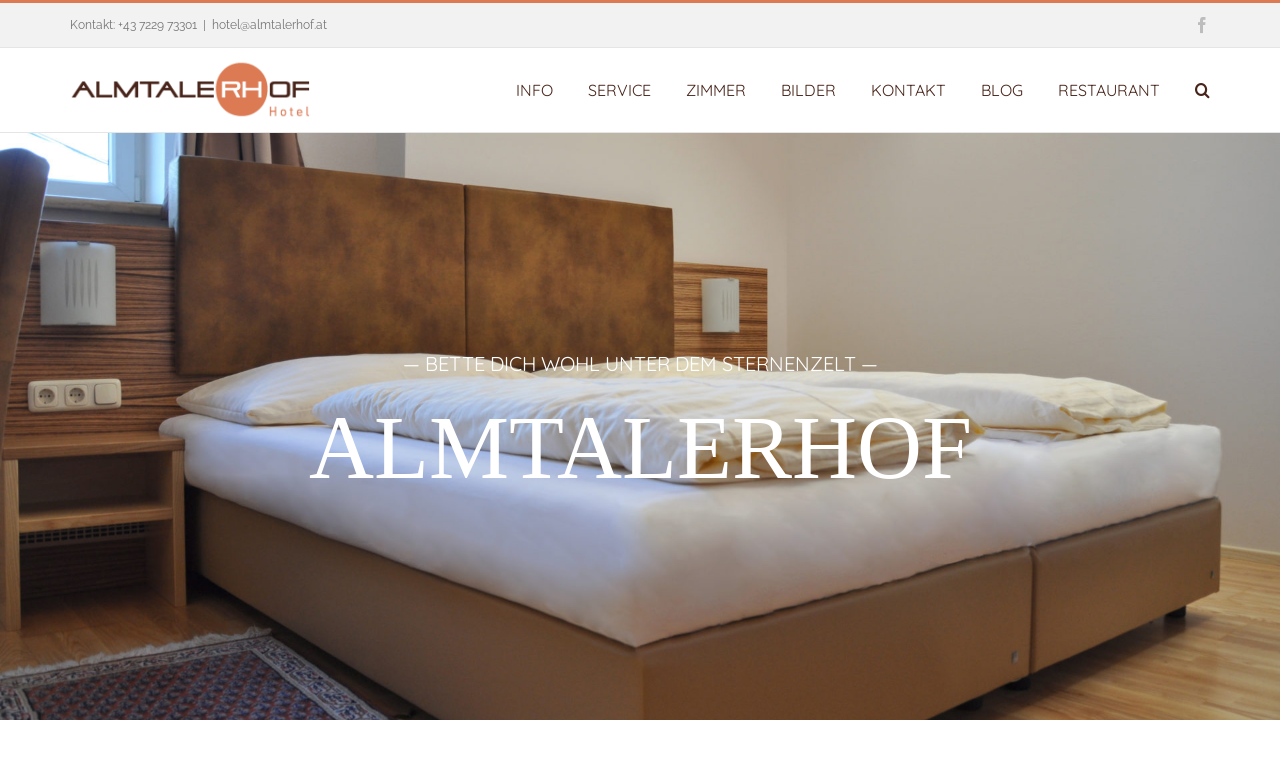

--- FILE ---
content_type: text/html; charset=utf-8
request_url: https://www.almtalerhof.at/portfolio-items/zimmer/
body_size: 22520
content:

<!DOCTYPE html>
<html class="avada-html-layout-wide avada-html-header-position-top avada-is-100-percent-template" lang="de" prefix="og: http://ogp.me/ns# fb: http://ogp.me/ns/fb#">
<head>
	<meta http-equiv="X-UA-Compatible" content="IE=edge"/>
	<meta http-equiv="Content-Type" content="text/html; charset=utf-8"/>
	<meta name="viewport" content="width=device-width, initial-scale=1"/>
	<title>ZIMMER &#8211; Hotel Almtalerhof</title>
<meta name='robots' content='max-image-preview:large'/>
<link rel="alternate" type="application/rss+xml" title="Hotel Almtalerhof &raquo; Feed" href="https://www.almtalerhof.at/feed/"/>
<link rel="alternate" type="application/rss+xml" title="Hotel Almtalerhof &raquo; Kommentar-Feed" href="https://www.almtalerhof.at/comments/feed/"/>
					<link rel="shortcut icon" href="https://www.almtalerhof.at/wp-content/uploads/2018/03/xFavIcon-Hotel-klein.png.pagespeed.ic.qdf2ARDEGc.webp" type="image/x-icon"/>
		
					<!-- Apple Touch Icon -->
			<link rel="apple-touch-icon" sizes="180x180" href="https://www.almtalerhof.at/wp-content/uploads/2018/03/xFavIcon-Hotel-mittel.png.pagespeed.ic.p-WAgi_Zjt.webp">
		
					<!-- Android Icon -->
			<link rel="icon" sizes="192x192" href="https://www.almtalerhof.at/wp-content/uploads/2018/03/xFavIcon-Hotel-mittel.png.pagespeed.ic.p-WAgi_Zjt.webp">
		
					<!-- MS Edge Icon -->
			<meta name="msapplication-TileImage" content="https://www.almtalerhof.at/wp-content/uploads/2018/03/FavIcon-Hotel-mittel.png">
				<link rel="alternate" title="oEmbed (JSON)" type="application/json+oembed" href="https://www.almtalerhof.at/wp-json/oembed/1.0/embed?url=https%3A%2F%2Fwww.almtalerhof.at%2Fportfolio-items%2Fzimmer%2F"/>
<link rel="alternate" title="oEmbed (XML)" type="text/xml+oembed" href="https://www.almtalerhof.at/wp-json/oembed/1.0/embed?url=https%3A%2F%2Fwww.almtalerhof.at%2Fportfolio-items%2Fzimmer%2F&#038;format=xml"/>
					<meta name="description" content="ALMTALERHOF ZIMMERÜBERSICHT 
Unser Haus verfügt über 60 Betten. Jedes Zimmer ist mit Bad oder Dusche, WC, Fön, Kabel-TV, Radio, Telefon, WLAN und Minibar ausgestattet. Starten Sie in den Tag mit unserem reichhaltigen Frühstücksbuffet! Unsere Hotelgäste können Sauna, Infrarotkabine &amp; Ruhelandschaft genießen."/>
				
		<meta property="og:locale" content="de_DE"/>
		<meta property="og:type" content="article"/>
		<meta property="og:site_name" content="Hotel Almtalerhof"/>
		<meta property="og:title" content="  ZIMMER"/>
				<meta property="og:description" content="ALMTALERHOF ZIMMERÜBERSICHT 
Unser Haus verfügt über 60 Betten. Jedes Zimmer ist mit Bad oder Dusche, WC, Fön, Kabel-TV, Radio, Telefon, WLAN und Minibar ausgestattet. Starten Sie in den Tag mit unserem reichhaltigen Frühstücksbuffet! Unsere Hotelgäste können Sauna, Infrarotkabine &amp; Ruhelandschaft genießen."/>
				<meta property="og:url" content="https://www.almtalerhof.at/portfolio-items/zimmer/"/>
													<meta property="article:modified_time" content="2018-05-17T19:57:03+01:00"/>
											<meta property="og:image" content="https://www.almtalerhof.at/wp-content/uploads/2018/03/Almtalerhof-Zimmer-1920x1275.jpg"/>
		<meta property="og:image:width" content="1920"/>
		<meta property="og:image:height" content="1275"/>
		<meta property="og:image:type" content="image/jpeg"/>
				<style id='wp-img-auto-sizes-contain-inline-css' type='text/css'>img:is([sizes=auto i],[sizes^="auto," i]){contain-intrinsic-size:3000px 1500px}</style>
<style id='wp-emoji-styles-inline-css' type='text/css'>img.wp-smiley,img.emoji{display:inline!important;border:none!important;box-shadow:none!important;height:1em!important;width:1em!important;margin:0 .07em!important;vertical-align:-.1em!important;background:none!important;padding:0!important}</style>
<link rel='stylesheet' id='fusion-dynamic-css-css' href='https://www.almtalerhof.at/wp-content/uploads/fusion-styles/dffc6ed9b275f86f3149a6d92672d49b.min.css?ver=3.14' type='text/css' media='all'/>
<script type="text/javascript" src="https://www.almtalerhof.at/wp-includes/js/jquery/jquery.min.js,qver=3.7.1.pagespeed.jm.PoWN7KAtLT.js" id="jquery-core-js"></script>
<script type="text/javascript" src="https://www.almtalerhof.at/wp-includes/js/jquery/jquery-migrate.min.js,qver=3.4.1.pagespeed.jm.bhhu-RahTI.js" id="jquery-migrate-js"></script>
<link rel="https://api.w.org/" href="https://www.almtalerhof.at/wp-json/"/><link rel="alternate" title="JSON" type="application/json" href="https://www.almtalerhof.at/wp-json/wp/v2/avada_portfolio/212"/><link rel="EditURI" type="application/rsd+xml" title="RSD" href="https://www.almtalerhof.at/xmlrpc.php?rsd"/>
<meta name="generator" content="WordPress 6.9"/>
<link rel="canonical" href="https://www.almtalerhof.at/portfolio-items/zimmer/"/>
<link rel='shortlink' href='https://www.almtalerhof.at/?p=212'/>
<style type="text/css" id="css-fb-visibility">@media screen and (max-width:640px){.fusion-no-small-visibility{display:none!important}body .sm-text-align-center{text-align:center!important}body .sm-text-align-left{text-align:left!important}body .sm-text-align-right{text-align:right!important}body .sm-text-align-justify{text-align:justify!important}body .sm-flex-align-center{justify-content:center!important}body .sm-flex-align-flex-start{justify-content:flex-start!important}body .sm-flex-align-flex-end{justify-content:flex-end!important}body .sm-mx-auto{margin-left:auto!important;margin-right:auto!important}body .sm-ml-auto{margin-left:auto!important}body .sm-mr-auto{margin-right:auto!important}body .fusion-absolute-position-small{position:absolute;top:auto;width:100%}.awb-sticky.awb-sticky-small{position:sticky;top:var(--awb-sticky-offset,0)}}@media screen and (min-width:641px) and (max-width:1024px){.fusion-no-medium-visibility{display:none!important}body .md-text-align-center{text-align:center!important}body .md-text-align-left{text-align:left!important}body .md-text-align-right{text-align:right!important}body .md-text-align-justify{text-align:justify!important}body .md-flex-align-center{justify-content:center!important}body .md-flex-align-flex-start{justify-content:flex-start!important}body .md-flex-align-flex-end{justify-content:flex-end!important}body .md-mx-auto{margin-left:auto!important;margin-right:auto!important}body .md-ml-auto{margin-left:auto!important}body .md-mr-auto{margin-right:auto!important}body .fusion-absolute-position-medium{position:absolute;top:auto;width:100%}.awb-sticky.awb-sticky-medium{position:sticky;top:var(--awb-sticky-offset,0)}}@media screen and (min-width:1025px){.fusion-no-large-visibility{display:none!important}body .lg-text-align-center{text-align:center!important}body .lg-text-align-left{text-align:left!important}body .lg-text-align-right{text-align:right!important}body .lg-text-align-justify{text-align:justify!important}body .lg-flex-align-center{justify-content:center!important}body .lg-flex-align-flex-start{justify-content:flex-start!important}body .lg-flex-align-flex-end{justify-content:flex-end!important}body .lg-mx-auto{margin-left:auto!important;margin-right:auto!important}body .lg-ml-auto{margin-left:auto!important}body .lg-mr-auto{margin-right:auto!important}body .fusion-absolute-position-large{position:absolute;top:auto;width:100%}.awb-sticky.awb-sticky-large{position:sticky;top:var(--awb-sticky-offset,0)}}</style><style type="text/css">.recentcomments a{display:inline!important;padding:0!important;margin:0!important}</style>		<script type="text/javascript">var doc=document.documentElement;doc.setAttribute('data-useragent',navigator.userAgent);</script>
		
	<style id='global-styles-inline-css' type='text/css'>:root{--wp--preset--aspect-ratio--square:1;--wp--preset--aspect-ratio--4-3: 4/3;--wp--preset--aspect-ratio--3-4: 3/4;--wp--preset--aspect-ratio--3-2: 3/2;--wp--preset--aspect-ratio--2-3: 2/3;--wp--preset--aspect-ratio--16-9: 16/9;--wp--preset--aspect-ratio--9-16: 9/16;--wp--preset--color--black:#000;--wp--preset--color--cyan-bluish-gray:#abb8c3;--wp--preset--color--white:#fff;--wp--preset--color--pale-pink:#f78da7;--wp--preset--color--vivid-red:#cf2e2e;--wp--preset--color--luminous-vivid-orange:#ff6900;--wp--preset--color--luminous-vivid-amber:#fcb900;--wp--preset--color--light-green-cyan:#7bdcb5;--wp--preset--color--vivid-green-cyan:#00d084;--wp--preset--color--pale-cyan-blue:#8ed1fc;--wp--preset--color--vivid-cyan-blue:#0693e3;--wp--preset--color--vivid-purple:#9b51e0;--wp--preset--color--awb-color-1:rgba(255,255,255,1);--wp--preset--color--awb-color-2:rgba(246,246,246,1);--wp--preset--color--awb-color-3:rgba(235,234,234,1);--wp--preset--color--awb-color-4:rgba(224,222,222,1);--wp--preset--color--awb-color-5:rgba(160,206,78,1);--wp--preset--color--awb-color-6:rgba(220,122,84,1);--wp--preset--color--awb-color-7:rgba(116,116,116,1);--wp--preset--color--awb-color-8:rgba(51,51,51,1);--wp--preset--color--awb-color-custom-10:rgba(235,234,234,.8);--wp--preset--color--awb-color-custom-11:rgba(255,255,255,.85);--wp--preset--color--awb-color-custom-12:rgba(249,249,249,1);--wp--preset--color--awb-color-custom-13:rgba(232,232,232,1);--wp--preset--color--awb-color-custom-14:rgba(190,189,189,1);--wp--preset--color--awb-color-custom-15:rgba(54,56,57,1);--wp--preset--color--awb-color-custom-16:rgba(229,229,229,1);--wp--preset--color--awb-color-custom-17:rgba(221,221,221,1);--wp--preset--color--awb-color-custom-18:rgba(33,33,33,1);--wp--preset--gradient--vivid-cyan-blue-to-vivid-purple:linear-gradient(135deg,#0693e3 0%,#9b51e0 100%);--wp--preset--gradient--light-green-cyan-to-vivid-green-cyan:linear-gradient(135deg,#7adcb4 0%,#00d082 100%);--wp--preset--gradient--luminous-vivid-amber-to-luminous-vivid-orange:linear-gradient(135deg,#fcb900 0%,#ff6900 100%);--wp--preset--gradient--luminous-vivid-orange-to-vivid-red:linear-gradient(135deg,#ff6900 0%,#cf2e2e 100%);--wp--preset--gradient--very-light-gray-to-cyan-bluish-gray:linear-gradient(135deg,#eee 0%,#a9b8c3 100%);--wp--preset--gradient--cool-to-warm-spectrum:linear-gradient(135deg,#4aeadc 0%,#9778d1 20%,#cf2aba 40%,#ee2c82 60%,#fb6962 80%,#fef84c 100%);--wp--preset--gradient--blush-light-purple:linear-gradient(135deg,#ffceec 0%,#9896f0 100%);--wp--preset--gradient--blush-bordeaux:linear-gradient(135deg,#fecda5 0%,#fe2d2d 50%,#6b003e 100%);--wp--preset--gradient--luminous-dusk:linear-gradient(135deg,#ffcb70 0%,#c751c0 50%,#4158d0 100%);--wp--preset--gradient--pale-ocean:linear-gradient(135deg,#fff5cb 0%,#b6e3d4 50%,#33a7b5 100%);--wp--preset--gradient--electric-grass:linear-gradient(135deg,#caf880 0%,#71ce7e 100%);--wp--preset--gradient--midnight:linear-gradient(135deg,#020381 0%,#2874fc 100%);--wp--preset--font-size--small:11.25px;--wp--preset--font-size--medium:20px;--wp--preset--font-size--large:22.5px;--wp--preset--font-size--x-large:42px;--wp--preset--font-size--normal:15px;--wp--preset--font-size--xlarge:30px;--wp--preset--font-size--huge:45px;--wp--preset--spacing--20:.44rem;--wp--preset--spacing--30:.67rem;--wp--preset--spacing--40:1rem;--wp--preset--spacing--50:1.5rem;--wp--preset--spacing--60:2.25rem;--wp--preset--spacing--70:3.38rem;--wp--preset--spacing--80:5.06rem;--wp--preset--shadow--natural:6px 6px 9px rgba(0,0,0,.2);--wp--preset--shadow--deep:12px 12px 50px rgba(0,0,0,.4);--wp--preset--shadow--sharp:6px 6px 0 rgba(0,0,0,.2);--wp--preset--shadow--outlined:6px 6px 0 -3px #fff , 6px 6px #000;--wp--preset--shadow--crisp:6px 6px 0 #000}:where(.is-layout-flex){gap:.5em}:where(.is-layout-grid){gap:.5em}body .is-layout-flex{display:flex}.is-layout-flex{flex-wrap:wrap;align-items:center}.is-layout-flex > :is(*, div){margin:0}body .is-layout-grid{display:grid}.is-layout-grid > :is(*, div){margin:0}:where(.wp-block-columns.is-layout-flex){gap:2em}:where(.wp-block-columns.is-layout-grid){gap:2em}:where(.wp-block-post-template.is-layout-flex){gap:1.25em}:where(.wp-block-post-template.is-layout-grid){gap:1.25em}.has-black-color{color:var(--wp--preset--color--black)!important}.has-cyan-bluish-gray-color{color:var(--wp--preset--color--cyan-bluish-gray)!important}.has-white-color{color:var(--wp--preset--color--white)!important}.has-pale-pink-color{color:var(--wp--preset--color--pale-pink)!important}.has-vivid-red-color{color:var(--wp--preset--color--vivid-red)!important}.has-luminous-vivid-orange-color{color:var(--wp--preset--color--luminous-vivid-orange)!important}.has-luminous-vivid-amber-color{color:var(--wp--preset--color--luminous-vivid-amber)!important}.has-light-green-cyan-color{color:var(--wp--preset--color--light-green-cyan)!important}.has-vivid-green-cyan-color{color:var(--wp--preset--color--vivid-green-cyan)!important}.has-pale-cyan-blue-color{color:var(--wp--preset--color--pale-cyan-blue)!important}.has-vivid-cyan-blue-color{color:var(--wp--preset--color--vivid-cyan-blue)!important}.has-vivid-purple-color{color:var(--wp--preset--color--vivid-purple)!important}.has-black-background-color{background-color:var(--wp--preset--color--black)!important}.has-cyan-bluish-gray-background-color{background-color:var(--wp--preset--color--cyan-bluish-gray)!important}.has-white-background-color{background-color:var(--wp--preset--color--white)!important}.has-pale-pink-background-color{background-color:var(--wp--preset--color--pale-pink)!important}.has-vivid-red-background-color{background-color:var(--wp--preset--color--vivid-red)!important}.has-luminous-vivid-orange-background-color{background-color:var(--wp--preset--color--luminous-vivid-orange)!important}.has-luminous-vivid-amber-background-color{background-color:var(--wp--preset--color--luminous-vivid-amber)!important}.has-light-green-cyan-background-color{background-color:var(--wp--preset--color--light-green-cyan)!important}.has-vivid-green-cyan-background-color{background-color:var(--wp--preset--color--vivid-green-cyan)!important}.has-pale-cyan-blue-background-color{background-color:var(--wp--preset--color--pale-cyan-blue)!important}.has-vivid-cyan-blue-background-color{background-color:var(--wp--preset--color--vivid-cyan-blue)!important}.has-vivid-purple-background-color{background-color:var(--wp--preset--color--vivid-purple)!important}.has-black-border-color{border-color:var(--wp--preset--color--black)!important}.has-cyan-bluish-gray-border-color{border-color:var(--wp--preset--color--cyan-bluish-gray)!important}.has-white-border-color{border-color:var(--wp--preset--color--white)!important}.has-pale-pink-border-color{border-color:var(--wp--preset--color--pale-pink)!important}.has-vivid-red-border-color{border-color:var(--wp--preset--color--vivid-red)!important}.has-luminous-vivid-orange-border-color{border-color:var(--wp--preset--color--luminous-vivid-orange)!important}.has-luminous-vivid-amber-border-color{border-color:var(--wp--preset--color--luminous-vivid-amber)!important}.has-light-green-cyan-border-color{border-color:var(--wp--preset--color--light-green-cyan)!important}.has-vivid-green-cyan-border-color{border-color:var(--wp--preset--color--vivid-green-cyan)!important}.has-pale-cyan-blue-border-color{border-color:var(--wp--preset--color--pale-cyan-blue)!important}.has-vivid-cyan-blue-border-color{border-color:var(--wp--preset--color--vivid-cyan-blue)!important}.has-vivid-purple-border-color{border-color:var(--wp--preset--color--vivid-purple)!important}.has-vivid-cyan-blue-to-vivid-purple-gradient-background{background:var(--wp--preset--gradient--vivid-cyan-blue-to-vivid-purple)!important}.has-light-green-cyan-to-vivid-green-cyan-gradient-background{background:var(--wp--preset--gradient--light-green-cyan-to-vivid-green-cyan)!important}.has-luminous-vivid-amber-to-luminous-vivid-orange-gradient-background{background:var(--wp--preset--gradient--luminous-vivid-amber-to-luminous-vivid-orange)!important}.has-luminous-vivid-orange-to-vivid-red-gradient-background{background:var(--wp--preset--gradient--luminous-vivid-orange-to-vivid-red)!important}.has-very-light-gray-to-cyan-bluish-gray-gradient-background{background:var(--wp--preset--gradient--very-light-gray-to-cyan-bluish-gray)!important}.has-cool-to-warm-spectrum-gradient-background{background:var(--wp--preset--gradient--cool-to-warm-spectrum)!important}.has-blush-light-purple-gradient-background{background:var(--wp--preset--gradient--blush-light-purple)!important}.has-blush-bordeaux-gradient-background{background:var(--wp--preset--gradient--blush-bordeaux)!important}.has-luminous-dusk-gradient-background{background:var(--wp--preset--gradient--luminous-dusk)!important}.has-pale-ocean-gradient-background{background:var(--wp--preset--gradient--pale-ocean)!important}.has-electric-grass-gradient-background{background:var(--wp--preset--gradient--electric-grass)!important}.has-midnight-gradient-background{background:var(--wp--preset--gradient--midnight)!important}.has-small-font-size{font-size:var(--wp--preset--font-size--small)!important}.has-medium-font-size{font-size:var(--wp--preset--font-size--medium)!important}.has-large-font-size{font-size:var(--wp--preset--font-size--large)!important}.has-x-large-font-size{font-size:var(--wp--preset--font-size--x-large)!important}</style>
<style id='wp-block-library-inline-css' type='text/css'>:root{--wp-block-synced-color:#7a00df;--wp-block-synced-color--rgb:122 , 0 , 223;--wp-bound-block-color:var(--wp-block-synced-color);--wp-editor-canvas-background:#ddd;--wp-admin-theme-color:#007cba;--wp-admin-theme-color--rgb:0 , 124 , 186;--wp-admin-theme-color-darker-10:#006ba1;--wp-admin-theme-color-darker-10--rgb:0 , 107 , 160.5;--wp-admin-theme-color-darker-20:#005a87;--wp-admin-theme-color-darker-20--rgb:0 , 90 , 135;--wp-admin-border-width-focus:2px}@media (min-resolution:192dpi){:root{--wp-admin-border-width-focus:1.5px}}.wp-element-button{cursor:pointer}:root .has-very-light-gray-background-color{background-color:#eee}:root .has-very-dark-gray-background-color{background-color:#313131}:root .has-very-light-gray-color{color:#eee}:root .has-very-dark-gray-color{color:#313131}:root .has-vivid-green-cyan-to-vivid-cyan-blue-gradient-background{background:linear-gradient(135deg,#00d084,#0693e3)}:root .has-purple-crush-gradient-background{background:linear-gradient(135deg,#34e2e4,#4721fb 50%,#ab1dfe)}:root .has-hazy-dawn-gradient-background{background:linear-gradient(135deg,#faaca8,#dad0ec)}:root .has-subdued-olive-gradient-background{background:linear-gradient(135deg,#fafae1,#67a671)}:root .has-atomic-cream-gradient-background{background:linear-gradient(135deg,#fdd79a,#004a59)}:root .has-nightshade-gradient-background{background:linear-gradient(135deg,#330968,#31cdcf)}:root .has-midnight-gradient-background{background:linear-gradient(135deg,#020381,#2874fc)}:root{--wp--preset--font-size--normal:16px;--wp--preset--font-size--huge:42px}.has-regular-font-size{font-size:1em}.has-larger-font-size{font-size:2.625em}.has-normal-font-size{font-size:var(--wp--preset--font-size--normal)}.has-huge-font-size{font-size:var(--wp--preset--font-size--huge)}.has-text-align-center{text-align:center}.has-text-align-left{text-align:left}.has-text-align-right{text-align:right}.has-fit-text{white-space:nowrap!important}#end-resizable-editor-section{display:none}.aligncenter{clear:both}.items-justified-left{justify-content:flex-start}.items-justified-center{justify-content:center}.items-justified-right{justify-content:flex-end}.items-justified-space-between{justify-content:space-between}.screen-reader-text{border:0;clip-path:inset(50%);height:1px;margin:-1px;overflow:hidden;padding:0;position:absolute;width:1px;word-wrap:normal!important}.screen-reader-text:focus{background-color:#ddd;clip-path:none;color:#444;display:block;font-size:1em;height:auto;left:5px;line-height:normal;padding:15px 23px 14px;text-decoration:none;top:5px;width:auto;z-index:100000}html :where(.has-border-color){border-style:solid}html :where([style*=border-top-color]){border-top-style:solid}html :where([style*=border-right-color]){border-right-style:solid}html :where([style*=border-bottom-color]){border-bottom-style:solid}html :where([style*=border-left-color]){border-left-style:solid}html :where([style*=border-width]){border-style:solid}html :where([style*=border-top-width]){border-top-style:solid}html :where([style*=border-right-width]){border-right-style:solid}html :where([style*=border-bottom-width]){border-bottom-style:solid}html :where([style*=border-left-width]){border-left-style:solid}html :where(img[class*=wp-image-]){height:auto;max-width:100%}:where(figure){margin:0 0 1em}html :where(.is-position-sticky){--wp-admin--admin-bar--position-offset:var(--wp-admin--admin-bar--height,0)}@media screen and (max-width:600px){html :where(.is-position-sticky){--wp-admin--admin-bar--position-offset:0}}</style>
<style id='wp-block-library-theme-inline-css' type='text/css'>.wp-block-audio :where(figcaption){color:#555;font-size:13px;text-align:center}.is-dark-theme .wp-block-audio :where(figcaption){color:#ffffffa6}.wp-block-audio{margin:0 0 1em}.wp-block-code{border:1px solid #ccc;border-radius:4px;font-family:Menlo,Consolas,monaco,monospace;padding:.8em 1em}.wp-block-embed :where(figcaption){color:#555;font-size:13px;text-align:center}.is-dark-theme .wp-block-embed :where(figcaption){color:#ffffffa6}.wp-block-embed{margin:0 0 1em}.blocks-gallery-caption{color:#555;font-size:13px;text-align:center}.is-dark-theme .blocks-gallery-caption{color:#ffffffa6}:root :where(.wp-block-image figcaption){color:#555;font-size:13px;text-align:center}.is-dark-theme :root :where(.wp-block-image figcaption){color:#ffffffa6}.wp-block-image{margin:0 0 1em}.wp-block-pullquote{border-bottom:4px solid;border-top:4px solid;color:currentColor;margin-bottom:1.75em}.wp-block-pullquote :where(cite),.wp-block-pullquote :where(footer),.wp-block-pullquote__citation{color:currentColor;font-size:.8125em;font-style:normal;text-transform:uppercase}.wp-block-quote{border-left:.25em solid;margin:0 0 1.75em;padding-left:1em}.wp-block-quote cite,.wp-block-quote footer{color:currentColor;font-size:.8125em;font-style:normal;position:relative}.wp-block-quote:where(.has-text-align-right){border-left:none;border-right:.25em solid;padding-left:0;padding-right:1em}.wp-block-quote:where(.has-text-align-center){border:none;padding-left:0}.wp-block-quote.is-large,.wp-block-quote.is-style-large,.wp-block-quote:where(.is-style-plain){border:none}.wp-block-search .wp-block-search__label{font-weight:700}.wp-block-search__button{border:1px solid #ccc;padding:.375em .625em}:where(.wp-block-group.has-background){padding:1.25em 2.375em}.wp-block-separator.has-css-opacity{opacity:.4}.wp-block-separator{border:none;border-bottom:2px solid;margin-left:auto;margin-right:auto}.wp-block-separator.has-alpha-channel-opacity{opacity:1}.wp-block-separator:not(.is-style-wide):not(.is-style-dots){width:100px}.wp-block-separator.has-background:not(.is-style-dots){border-bottom:none;height:1px}.wp-block-separator.has-background:not(.is-style-wide):not(.is-style-dots){height:2px}.wp-block-table{margin:0 0 1em}.wp-block-table td,.wp-block-table th{word-break:normal}.wp-block-table :where(figcaption){color:#555;font-size:13px;text-align:center}.is-dark-theme .wp-block-table :where(figcaption){color:#ffffffa6}.wp-block-video :where(figcaption){color:#555;font-size:13px;text-align:center}.is-dark-theme .wp-block-video :where(figcaption){color:#ffffffa6}.wp-block-video{margin:0 0 1em}:root :where(.wp-block-template-part.has-background){margin-bottom:0;margin-top:0;padding:1.25em 2.375em}</style>
<style id='classic-theme-styles-inline-css' type='text/css'>.wp-block-button__link{color:#fff;background-color:#32373c;border-radius:9999px;box-shadow:none;text-decoration:none;padding:calc(.667em + 2px) calc(1.333em + 2px);font-size:1.125em}.wp-block-file__button{background:#32373c;color:#fff;text-decoration:none}</style>
</head>

<body class="wp-singular avada_portfolio-template-default single single-avada_portfolio postid-212 single-format-standard wp-theme-Avada fusion-image-hovers fusion-pagination-sizing fusion-button_type-3d fusion-button_span-no fusion-button_gradient-linear avada-image-rollover-circle-no avada-image-rollover-yes avada-image-rollover-direction-fade fusion-has-button-gradient fusion-body ltr fusion-sticky-header no-mobile-slidingbar no-mobile-totop avada-has-rev-slider-styles fusion-disable-outline fusion-sub-menu-fade mobile-logo-pos-left layout-wide-mode avada-has-boxed-modal-shadow-none layout-scroll-offset-full avada-has-zero-margin-offset-top fusion-top-header menu-text-align-center mobile-menu-design-modern fusion-show-pagination-text fusion-header-layout-v2 avada-responsive avada-footer-fx-none avada-menu-highlight-style-bar fusion-search-form-classic fusion-main-menu-search-dropdown fusion-avatar-square avada-sticky-shrinkage avada-dropdown-styles avada-blog-layout-large avada-blog-archive-layout-large avada-header-shadow-no avada-menu-icon-position-left avada-has-megamenu-shadow avada-has-mainmenu-dropdown-divider avada-has-main-nav-search-icon avada-has-breadcrumb-mobile-hidden avada-has-titlebar-hide avada-has-pagination-padding avada-flyout-menu-direction-fade avada-ec-views-v1" data-awb-post-id="212">
		<a class="skip-link screen-reader-text" href="#content">Zum Inhalt springen</a>

	<div id="boxed-wrapper">
		
		<div id="wrapper" class="fusion-wrapper">
			<div id="home" style="position:relative;top:-1px;"></div>
							
					
			<header class="fusion-header-wrapper">
				<div class="fusion-header-v2 fusion-logo-alignment fusion-logo-left fusion-sticky-menu- fusion-sticky-logo-1 fusion-mobile-logo-1  fusion-mobile-menu-design-modern">
					
<div class="fusion-secondary-header">
	<div class="fusion-row">
					<div class="fusion-alignleft">
				<div class="fusion-contact-info"><span class="fusion-contact-info-phone-number">Kontakt: +43 7229 73301</span><span class="fusion-header-separator">|</span><span class="fusion-contact-info-email-address"><a href="mailto:h&#111;&#116;&#101;l&#64;&#97;l&#109;&#116;&#97;&#108;&#101;r&#104;&#111;f.a&#116;">h&#111;&#116;&#101;l&#64;&#97;l&#109;&#116;&#97;&#108;&#101;r&#104;&#111;f.a&#116;</a></span></div>			</div>
							<div class="fusion-alignright">
				<div class="fusion-social-links-header"><div class="fusion-social-networks"><div class="fusion-social-networks-wrapper"><a class="fusion-social-network-icon fusion-tooltip fusion-facebook awb-icon-facebook" style data-placement="bottom" data-title="Facebook" data-toggle="tooltip" title="Facebook" href="https://www.facebook.com/Hotel-Almtalerhof-1542071082689943/" target="_blank" rel="noreferrer"><span class="screen-reader-text">Facebook</span></a></div></div></div>			</div>
			</div>
</div>
<div class="fusion-header-sticky-height"></div>
<div class="fusion-header">
	<div class="fusion-row">
					<div class="fusion-logo" data-margin-top="10px" data-margin-bottom="10px" data-margin-left="0px" data-margin-right="0px">
			<a class="fusion-logo-link" href="https://www.almtalerhof.at/">

						<!-- standard logo -->
			<img src="[data-uri]" srcset="https://www.almtalerhof.at/wp-content/uploads/2018/03/xLogo-Hotel-240x62.png.pagespeed.ic.JOSNirACn7.webp 1x, https://www.almtalerhof.at/wp-content/uploads/2018/03/xLogo-Hotel-383x85.png.pagespeed.ic.Bobcgs_Jfa.webp 2x" style="max-height:62px;height:auto;" alt="Hotel Almtalerhof Logo" data-retina_logo_url="https://www.almtalerhof.at/wp-content/uploads/2018/03/Logo-Hotel-383x85.png" class="fusion-standard-logo"/>

											<!-- mobile logo -->
				<img src="[data-uri]" srcset="https://www.almtalerhof.at/wp-content/uploads/2018/03/xLogo-Hotel-179x46.png.pagespeed.ic.LJ0bqpwXXr.webp 1x, https://www.almtalerhof.at/wp-content/uploads/2018/03/xLogo-Hotel-240x62.png.pagespeed.ic.JOSNirACn7.webp 2x" style="max-height:46px;height:auto;" alt="Hotel Almtalerhof Logo" data-retina_logo_url="https://www.almtalerhof.at/wp-content/uploads/2018/03/Logo-Hotel-240x62.png" class="fusion-mobile-logo"/>
			
											<!-- sticky header logo -->
				<img src="[data-uri]" srcset="https://www.almtalerhof.at/wp-content/uploads/2018/03/xLogo-Hotel-240x62.png.pagespeed.ic.JOSNirACn7.webp 1x, https://www.almtalerhof.at/wp-content/uploads/2018/03/xLogo-Hotel-383x85.png.pagespeed.ic.Bobcgs_Jfa.webp 2x" style="max-height:62px;height:auto;" alt="Hotel Almtalerhof Logo" data-retina_logo_url="https://www.almtalerhof.at/wp-content/uploads/2018/03/Logo-Hotel-383x85.png" class="fusion-sticky-logo"/>
					</a>
		</div>		<nav class="fusion-main-menu" aria-label="Hauptmenü"><ul id="menu-portfolio_menu" class="fusion-menu"><li id="menu-item-225" class="menu-item menu-item-type-custom menu-item-object-custom menu-item-225" data-item-id="225"><a href="/#info" class="fusion-bar-highlight"><span class="menu-text">INFO</span></a></li><li id="menu-item-226" class="menu-item menu-item-type-custom menu-item-object-custom menu-item-226" data-item-id="226"><a href="/#service" class="fusion-bar-highlight"><span class="menu-text">SERVICE</span></a></li><li id="menu-item-227" class="menu-item menu-item-type-custom menu-item-object-custom menu-item-227" data-item-id="227"><a href="/#zimmer" class="fusion-bar-highlight"><span class="menu-text">ZIMMER</span></a></li><li id="menu-item-228" class="menu-item menu-item-type-custom menu-item-object-custom menu-item-228" data-item-id="228"><a href="/#bilder" class="fusion-bar-highlight"><span class="menu-text">BILDER</span></a></li><li id="menu-item-229" class="menu-item menu-item-type-custom menu-item-object-custom menu-item-229" data-item-id="229"><a href="/#kontakt" class="fusion-bar-highlight"><span class="menu-text">KONTAKT</span></a></li><li id="menu-item-336" class="menu-item menu-item-type-custom menu-item-object-custom menu-item-336" data-item-id="336"><a href="/#blog" class="fusion-bar-highlight"><span class="menu-text">BLOG</span></a></li><li id="menu-item-230" class="menu-item menu-item-type-custom menu-item-object-custom menu-item-230" data-item-id="230"><a target="_blank" rel="noopener noreferrer" href="http://www.almtalerhof.com" class="fusion-bar-highlight"><span class="menu-text">RESTAURANT</span></a></li><li class="fusion-custom-menu-item fusion-main-menu-search"><a class="fusion-main-menu-icon fusion-bar-highlight" href="#" aria-label="Suche" data-title="Suche" title="Suche" role="button" aria-expanded="false"></a><div class="fusion-custom-menu-item-contents">		<form role="search" class="searchform fusion-search-form  fusion-search-form-classic" method="get" action="https://www.almtalerhof.at/">
			<div class="fusion-search-form-content">

				
				<div class="fusion-search-field search-field">
					<label><span class="screen-reader-text">Suche nach:</span>
													<input type="search" value="" name="s" class="s" placeholder="Suchen..." required aria-required="true" aria-label="Suchen..."/>
											</label>
				</div>
				<div class="fusion-search-button search-button">
					<input type="submit" class="fusion-search-submit searchsubmit" aria-label="Suche" value="&#xf002;"/>
									</div>

				
			</div>


			
		</form>
		</div></li></ul></nav>	<div class="fusion-mobile-menu-icons">
							<a href="#" class="fusion-icon awb-icon-bars" aria-label="Toggle mobile menu" aria-expanded="false"></a>
		
		
		
			</div>

<nav class="fusion-mobile-nav-holder fusion-mobile-menu-text-align-left" aria-label="Main Menu Mobile"></nav>

					</div>
</div>
				</div>
				<div class="fusion-clearfix"></div>
			</header>
								
							<div id="sliders-container" class="fusion-slider-visibility">
			<div id="fusion-slider-3" data-id="3" class="fusion-slider-container fusion-slider-212" style="height:700px;max-width:100%;">
	<style type="text/css">#fusion-slider-3 .flex-direction-nav a{width:63px;height:63px;line-height:63px;font-size:25px}</style>
	<div class="fusion-slider-loading">Laden...</div>
		<div class="tfs-slider flexslider main-flex" style="max-width:100%;--typography_sensitivity:1;" data-slider_width="100%" data-slider_height="700px" data-full_screen="1" data-parallax="1" data-nav_arrows="0" data-nav_box_width="63px" data-nav_box_height="63px" data-nav_arrow_size="25px" data-autoplay="0" data-loop="0" data-orderby="date" data-order="DESC" data-animation="fade" data-slideshow_speed="7000" data-animation_speed="600" data-typo_sensitivity="1" data-typo_factor="1.5" data-slider_indicator="" data-slider_indicator_color="#ffffff">
		<ul class="slides" style="max-width:100%;">
															<li class="slide-id-206" data-mute="yes" data-loop="yes" data-autoplay="yes">
					<div class="slide-content-container slide-content-center" style="display: none;">
						<div class="slide-content" style="">
															<div class="heading ">
									<div class="fusion-title-sc-wrapper" style="">
										<div class="fusion-title title fusion-title-1 fusion-sep-none fusion-title-center fusion-title-text fusion-title-size-two" style="--awb-margin-bottom:0px;--awb-font-size:20px;"><h2 class="fusion-title-heading title-heading-center" style="margin:0;font-size:1em;line-height:24px;">— BETTE DICH WOHL UNTER DEM STERNENZELT —</h2></div>									</div>
								</div>
																						<div class="caption ">
									<div class="fusion-title-sc-wrapper" style="">
										<div class="fusion-title title fusion-title-2 fusion-sep-none fusion-title-center fusion-title-text fusion-title-size-three" style="--awb-margin-bottom:0px;--awb-font-size:90px;"><h3 class="fusion-title-heading title-heading-center" style="margin:0;font-size:1em;line-height:108px;"><span style="font-family: megrim;">ALMTALERHOF</span></h3></div>									</div>
								</div>
																				</div>
					</div>
																									<div class="background background-image" style="background-image: url(https://www.almtalerhof.at/wp-content/uploads/2018/03/Almtalerhof-Zimmer-1920x1275.jpg);max-width:100%;height:700px;filter: progid:DXImageTransform.Microsoft.AlphaImageLoader(src='https://www.almtalerhof.at/wp-content/uploads/2018/03/Almtalerhof-Zimmer-1920x1275.jpg', sizingMethod='scale');" data-imgwidth="1920">
																							</div>
				</li>
					</ul>
	</div>
</div>
		</div>
				
					
							
			
						<main id="main" class="clearfix width-100">
				<div class="fusion-row" style="max-width:100%;">
<section id="content" class=" portfolio-full" style="width: 100%;">
	
	
					<article id="post-212" class="post-212 avada_portfolio type-avada_portfolio status-publish format-standard has-post-thumbnail hentry portfolio_category-hotel portfolio_category-zimmer">

				
						<div class="project-content">
				<span class="entry-title rich-snippet-hidden">ZIMMER</span><span class="vcard rich-snippet-hidden"><span class="fn"><a href="https://www.almtalerhof.at/author/judge/" title="Beiträge von Michael Richter" rel="author">Michael Richter</a></span></span><span class="updated rich-snippet-hidden">2018-05-17T21:57:03+02:00</span>				<div class="project-description post-content" style=" width:100%;">
										<div class="fusion-fullwidth fullwidth-box fusion-builder-row-1 nonhundred-percent-fullwidth non-hundred-percent-height-scrolling" style="--awb-border-radius-top-left:0px;--awb-border-radius-top-right:0px;--awb-border-radius-bottom-right:0px;--awb-border-radius-bottom-left:0px;--awb-padding-top:20px;--awb-padding-bottom:100px;--awb-border-sizes-top:0px;--awb-border-sizes-bottom:0px;--awb-flex-wrap:wrap;"><div class="fusion-builder-row fusion-row"><div class="fusion-layout-column fusion_builder_column fusion-builder-column-0 fusion_builder_column_1_1 1_1 fusion-one-full fusion-column-first fusion-column-last" style="--awb-padding-top:0%;--awb-padding-right:18%;--awb-padding-bottom:0%;--awb-padding-left:18%;--awb-bg-size:cover;"><div class="fusion-column-wrapper fusion-flex-column-wrapper-legacy"><div class="fusion-text fusion-text-1"><h3 style="text-align: center;"><span style="color: #999999;">ALMTALERHOF ZIMMERÜBERSICHT</span></h3>
</div><div class="fusion-text fusion-text-2"><p style="text-align: center;"><span style="color: #ffffff;">Unser Haus verfügt über 60 Betten. Jedes Zimmer ist mit Bad oder Dusche, WC, Fön, Kabel-TV, Radio, Telefon, WLAN und Minibar ausgestattet. Starten Sie in den Tag mit unserem reichhaltigen Frühstücksbuffet! Unsere Hotelgäste können Sauna, Infrarotkabine &amp; Ruhelandschaft genießen.</span></p>
</div><div class="fusion-clearfix"></div></div></div></div></div><div class="fusion-fullwidth fullwidth-box fusion-builder-row-2 nonhundred-percent-fullwidth non-hundred-percent-height-scrolling" style="--awb-border-radius-top-left:0px;--awb-border-radius-top-right:0px;--awb-border-radius-bottom-right:0px;--awb-border-radius-bottom-left:0px;--awb-flex-wrap:wrap;"><div class="fusion-builder-row fusion-row"><div class="fusion-layout-column fusion_builder_column fusion-builder-column-1 fusion_builder_column_1_1 1_1 fusion-one-full fusion-column-first fusion-column-last fusion-column-no-min-height" style="--awb-bg-size:cover;--awb-margin-bottom:0px;"><div class="fusion-column-wrapper fusion-flex-column-wrapper-legacy"><div class="fusion-sep-clear"></div><div class="fusion-separator fusion-full-width-sep" style="margin-left: auto;margin-right: auto;margin-top:30px;width:100%;"></div><div class="fusion-sep-clear"></div><div class="fusion-clearfix"></div></div></div><div class="fusion-layout-column fusion_builder_column fusion-builder-column-2 fusion_builder_column_1_1 1_1 fusion-one-full fusion-column-first fusion-column-last" style="--awb-bg-color:#3d3d3d;--awb-bg-color-hover:#3d3d3d;--awb-bg-size:cover;"><div class="fusion-column-wrapper fusion-flex-column-wrapper-legacy"><div class="fusion-image-element fusion-image-align-center in-legacy-container" style="text-align:center;--awb-caption-title-font-family:var(--h2_typography-font-family);--awb-caption-title-font-weight:var(--h2_typography-font-weight);--awb-caption-title-font-style:var(--h2_typography-font-style);--awb-caption-title-size:var(--h2_typography-font-size);--awb-caption-title-transform:var(--h2_typography-text-transform);--awb-caption-title-line-height:var(--h2_typography-line-height);--awb-caption-title-letter-spacing:var(--h2_typography-letter-spacing);"><div class="imageframe-align-center"><span class=" fusion-imageframe imageframe-glow imageframe-1 hover-type-zoomin fusion-animated" style="-webkit-box-shadow: 0 0 3px rgba(0,0,0,0.3);box-shadow: 0 0 3px rgba(0,0,0,0.3);" data-animationType="zoomInLeft" data-animationDuration="0.3" data-animationOffset="top-into-view"><a href="https://www.almtalerhof.at/wp-content/uploads/2018/03/DSC_0101.jpg" class="fusion-lightbox" data-rel="iLightbox[zimmer]" data-title="DSC_0101" title="DSC_0101"><img fetchpriority="high" decoding="async" width="1920" height="1275" src="https://www.almtalerhof.at/wp-content/uploads/2018/03/DSC_0101.jpg" alt class="img-responsive wp-image-289" srcset="https://www.almtalerhof.at/wp-content/uploads/2018/03/DSC_0101-200x133.jpg 200w, https://www.almtalerhof.at/wp-content/uploads/2018/03/DSC_0101-400x266.jpg 400w, https://www.almtalerhof.at/wp-content/uploads/2018/03/DSC_0101-600x398.jpg 600w, https://www.almtalerhof.at/wp-content/uploads/2018/03/DSC_0101-800x531.jpg 800w, https://www.almtalerhof.at/wp-content/uploads/2018/03/DSC_0101-1200x797.jpg 1200w, https://www.almtalerhof.at/wp-content/uploads/2018/03/DSC_0101.jpg 1920w" sizes="(max-width: 800px) 100vw, 1200px"/></a></span></div></div><div class="fusion-sep-clear"></div><div class="fusion-separator fusion-full-width-sep" style="margin-left: auto;margin-right: auto;margin-top:30px;width:100%;"></div><div class="fusion-sep-clear"></div><div class="fusion-text fusion-text-3"><p style="text-align: center;"><span style="color: #ffffff;">Unsere Doppel- und Mehrbettzimmer</span></p>
</div><div class="fusion-clearfix"></div></div></div><div class="fusion-layout-column fusion_builder_column fusion-builder-column-3 fusion_builder_column_1_2 1_2 fusion-one-half fusion-column-first" style="--awb-bg-size:cover;width:50%;width:calc(50% - ( ( 4% ) * 0.5 ) );margin-right: 4%;"><div class="fusion-column-wrapper fusion-flex-column-wrapper-legacy"><div class="fusion-image-element fusion-image-align-center in-legacy-container" style="text-align:center;--awb-liftup-border-radius:0px;--awb-caption-title-font-family:var(--h2_typography-font-family);--awb-caption-title-font-weight:var(--h2_typography-font-weight);--awb-caption-title-font-style:var(--h2_typography-font-style);--awb-caption-title-size:var(--h2_typography-font-size);--awb-caption-title-transform:var(--h2_typography-text-transform);--awb-caption-title-line-height:var(--h2_typography-line-height);--awb-caption-title-letter-spacing:var(--h2_typography-letter-spacing);"><div class="imageframe-align-center"><div class="awb-image-frame awb-image-frame-2 imageframe-liftup"><span class=" fusion-imageframe imageframe-none imageframe-2"><a href="https://www.almtalerhof.at/wp-content/uploads/2018/03/Hotel-Almtalerhof-Zimmer-76731.jpg" class="fusion-lightbox" data-rel="iLightbox[zimmer]" data-caption="Aufenthaltsbereich im Gästehaus" data-title="Hotel Almtalerhof Zimmer 76731" title="Hotel Almtalerhof Zimmer 76731"><img decoding="async" width="1920" height="1282" alt="Hotel Almtalerhof Zimmer 76731" src="https://www.almtalerhof.at/wp-content/uploads/2018/03/Hotel-Almtalerhof-Zimmer-76731.jpg" class="img-responsive wp-image-531" srcset="https://www.almtalerhof.at/wp-content/uploads/2018/03/Hotel-Almtalerhof-Zimmer-76731-200x134.jpg 200w, https://www.almtalerhof.at/wp-content/uploads/2018/03/Hotel-Almtalerhof-Zimmer-76731-400x267.jpg 400w, https://www.almtalerhof.at/wp-content/uploads/2018/03/Hotel-Almtalerhof-Zimmer-76731-600x401.jpg 600w, https://www.almtalerhof.at/wp-content/uploads/2018/03/Hotel-Almtalerhof-Zimmer-76731-800x534.jpg 800w, https://www.almtalerhof.at/wp-content/uploads/2018/03/Hotel-Almtalerhof-Zimmer-76731-1200x801.jpg 1200w, https://www.almtalerhof.at/wp-content/uploads/2018/03/Hotel-Almtalerhof-Zimmer-76731.jpg 1920w" sizes="(max-width: 800px) 100vw, 600px"/></a></span></div></div></div><div class="fusion-clearfix"></div></div></div><div class="fusion-layout-column fusion_builder_column fusion-builder-column-4 fusion_builder_column_1_2 1_2 fusion-one-half fusion-column-last" style="--awb-bg-size:cover;width:50%;width:calc(50% - ( ( 4% ) * 0.5 ) );"><div class="fusion-column-wrapper fusion-flex-column-wrapper-legacy"><div class="fusion-image-element fusion-image-align-center in-legacy-container" style="text-align:center;--awb-caption-title-font-family:var(--h2_typography-font-family);--awb-caption-title-font-weight:var(--h2_typography-font-weight);--awb-caption-title-font-style:var(--h2_typography-font-style);--awb-caption-title-size:var(--h2_typography-font-size);--awb-caption-title-transform:var(--h2_typography-text-transform);--awb-caption-title-line-height:var(--h2_typography-line-height);--awb-caption-title-letter-spacing:var(--h2_typography-letter-spacing);"><div class="imageframe-align-center"><span class=" fusion-imageframe imageframe-none imageframe-3 hover-type-zoomin"><a href="https://www.almtalerhof.at/wp-content/uploads/2018/03/Hotel-Almtalerhof-Zimmer-76744.jpg" class="fusion-lightbox" data-rel="iLightbox[zimmer]" data-caption="Gästehaus" data-title="Hotel Almtalerhof Zimmer 76744" title="Hotel Almtalerhof Zimmer 76744"><img decoding="async" width="1920" height="1282" alt="Hotel Almtalerhof Zimmer 76744" src="https://www.almtalerhof.at/wp-content/uploads/2018/03/Hotel-Almtalerhof-Zimmer-76744.jpg" class="img-responsive wp-image-534" srcset="https://www.almtalerhof.at/wp-content/uploads/2018/03/Hotel-Almtalerhof-Zimmer-76744-200x134.jpg 200w, https://www.almtalerhof.at/wp-content/uploads/2018/03/Hotel-Almtalerhof-Zimmer-76744-400x267.jpg 400w, https://www.almtalerhof.at/wp-content/uploads/2018/03/Hotel-Almtalerhof-Zimmer-76744-600x401.jpg 600w, https://www.almtalerhof.at/wp-content/uploads/2018/03/Hotel-Almtalerhof-Zimmer-76744-800x534.jpg 800w, https://www.almtalerhof.at/wp-content/uploads/2018/03/Hotel-Almtalerhof-Zimmer-76744-1200x801.jpg 1200w, https://www.almtalerhof.at/wp-content/uploads/2018/03/Hotel-Almtalerhof-Zimmer-76744.jpg 1920w" sizes="(max-width: 800px) 100vw, 600px"/></a></span></div></div><div class="fusion-clearfix"></div></div></div></div></div><div class="fusion-fullwidth fullwidth-box fusion-builder-row-3 nonhundred-percent-fullwidth non-hundred-percent-height-scrolling" style="--awb-border-radius-top-left:0px;--awb-border-radius-top-right:0px;--awb-border-radius-bottom-right:0px;--awb-border-radius-bottom-left:0px;--awb-flex-wrap:wrap;"><div class="fusion-builder-row fusion-row"><div class="fusion-layout-column fusion_builder_column fusion-builder-column-5 fusion_builder_column_1_3 1_3 fusion-one-third fusion-column-first" style="--awb-bg-size:cover;width:33.333333333333%;width:calc(33.333333333333% - ( ( 4% + 4% ) * 0.33333333333333 ) );margin-right: 4%;"><div class="fusion-column-wrapper fusion-flex-column-wrapper-legacy"><div class="fusion-image-element in-legacy-container" style="--awb-caption-title-font-family:var(--h2_typography-font-family);--awb-caption-title-font-weight:var(--h2_typography-font-weight);--awb-caption-title-font-style:var(--h2_typography-font-style);--awb-caption-title-size:var(--h2_typography-font-size);--awb-caption-title-transform:var(--h2_typography-text-transform);--awb-caption-title-line-height:var(--h2_typography-line-height);--awb-caption-title-letter-spacing:var(--h2_typography-letter-spacing);"><span class=" fusion-imageframe imageframe-none imageframe-4 hover-type-zoomin"><a href="https://www.almtalerhof.at/wp-content/uploads/2018/03/Hotel-Almtalerhof-Zimmer-76788.jpg" class="fusion-lightbox" data-rel="iLightbox[zimmer]" data-caption="Doppelzimmer 119" data-title="Hotel Almtalerhof Zimmer 76788" title="Hotel Almtalerhof Zimmer 76788"><img decoding="async" width="1920" height="1282" alt="Hotel Almtalerhof Zimmer 76788" src="https://www.almtalerhof.at/wp-content/uploads/2018/03/Hotel-Almtalerhof-Zimmer-76788.jpg" class="img-responsive wp-image-541" srcset="https://www.almtalerhof.at/wp-content/uploads/2018/03/Hotel-Almtalerhof-Zimmer-76788-200x134.jpg 200w, https://www.almtalerhof.at/wp-content/uploads/2018/03/Hotel-Almtalerhof-Zimmer-76788-400x267.jpg 400w, https://www.almtalerhof.at/wp-content/uploads/2018/03/Hotel-Almtalerhof-Zimmer-76788-600x401.jpg 600w, https://www.almtalerhof.at/wp-content/uploads/2018/03/Hotel-Almtalerhof-Zimmer-76788-800x534.jpg 800w, https://www.almtalerhof.at/wp-content/uploads/2018/03/Hotel-Almtalerhof-Zimmer-76788-1200x801.jpg 1200w, https://www.almtalerhof.at/wp-content/uploads/2018/03/Hotel-Almtalerhof-Zimmer-76788.jpg 1920w" sizes="(max-width: 800px) 100vw, 400px"/></a></span></div><div class="fusion-clearfix"></div></div></div><div class="fusion-layout-column fusion_builder_column fusion-builder-column-6 fusion_builder_column_1_3 1_3 fusion-one-third" style="--awb-bg-size:cover;width:33.333333333333%;width:calc(33.333333333333% - ( ( 4% + 4% ) * 0.33333333333333 ) );margin-right: 4%;"><div class="fusion-column-wrapper fusion-flex-column-wrapper-legacy"><div class="fusion-image-element in-legacy-container" style="--awb-caption-title-font-family:var(--h2_typography-font-family);--awb-caption-title-font-weight:var(--h2_typography-font-weight);--awb-caption-title-font-style:var(--h2_typography-font-style);--awb-caption-title-size:var(--h2_typography-font-size);--awb-caption-title-transform:var(--h2_typography-text-transform);--awb-caption-title-line-height:var(--h2_typography-line-height);--awb-caption-title-letter-spacing:var(--h2_typography-letter-spacing);"><span class=" fusion-imageframe imageframe-none imageframe-5 hover-type-zoomin"><a href="https://www.almtalerhof.at/wp-content/uploads/2018/03/Hotel-Almtalerhof-Zimmer-76767.jpg" class="fusion-lightbox" data-rel="iLightbox[zimmer]" data-caption="Haupthaus 113" data-title="Hotel Almtalerhof Zimmer 76767" title="Hotel Almtalerhof Zimmer 76767"><img decoding="async" width="1920" height="1282" alt="Hotel Almtalerhof Zimmer 76767" src="https://www.almtalerhof.at/wp-content/uploads/2018/03/Hotel-Almtalerhof-Zimmer-76767.jpg" class="img-responsive wp-image-537" srcset="https://www.almtalerhof.at/wp-content/uploads/2018/03/Hotel-Almtalerhof-Zimmer-76767-200x134.jpg 200w, https://www.almtalerhof.at/wp-content/uploads/2018/03/Hotel-Almtalerhof-Zimmer-76767-400x267.jpg 400w, https://www.almtalerhof.at/wp-content/uploads/2018/03/Hotel-Almtalerhof-Zimmer-76767-600x401.jpg 600w, https://www.almtalerhof.at/wp-content/uploads/2018/03/Hotel-Almtalerhof-Zimmer-76767-800x534.jpg 800w, https://www.almtalerhof.at/wp-content/uploads/2018/03/Hotel-Almtalerhof-Zimmer-76767-1200x801.jpg 1200w, https://www.almtalerhof.at/wp-content/uploads/2018/03/Hotel-Almtalerhof-Zimmer-76767.jpg 1920w" sizes="(max-width: 800px) 100vw, 400px"/></a></span></div><div class="fusion-clearfix"></div></div></div><div class="fusion-layout-column fusion_builder_column fusion-builder-column-7 fusion_builder_column_1_3 1_3 fusion-one-third fusion-column-last" style="--awb-bg-size:cover;width:33.333333333333%;width:calc(33.333333333333% - ( ( 4% + 4% ) * 0.33333333333333 ) );"><div class="fusion-column-wrapper fusion-flex-column-wrapper-legacy"><div class="fusion-image-element in-legacy-container" style="--awb-caption-title-font-family:var(--h2_typography-font-family);--awb-caption-title-font-weight:var(--h2_typography-font-weight);--awb-caption-title-font-style:var(--h2_typography-font-style);--awb-caption-title-size:var(--h2_typography-font-size);--awb-caption-title-transform:var(--h2_typography-text-transform);--awb-caption-title-line-height:var(--h2_typography-line-height);--awb-caption-title-letter-spacing:var(--h2_typography-letter-spacing);"><span class=" fusion-imageframe imageframe-none imageframe-6 hover-type-zoomin"><a href="https://www.almtalerhof.at/wp-content/uploads/2018/03/Hotel-Almtalerhof-Zimmer-76779.jpg" class="fusion-lightbox" data-rel="iLightbox[zimmer]" data-caption="Haupthaus 115" data-title="Hotel Almtalerhof Zimmer 76779" title="Hotel Almtalerhof Zimmer 76779"><img decoding="async" width="1920" height="1282" alt="Hotel Almtalerhof Zimmer 76779" src="https://www.almtalerhof.at/wp-content/uploads/2018/03/Hotel-Almtalerhof-Zimmer-76779.jpg" class="img-responsive wp-image-539" srcset="https://www.almtalerhof.at/wp-content/uploads/2018/03/Hotel-Almtalerhof-Zimmer-76779-200x134.jpg 200w, https://www.almtalerhof.at/wp-content/uploads/2018/03/Hotel-Almtalerhof-Zimmer-76779-400x267.jpg 400w, https://www.almtalerhof.at/wp-content/uploads/2018/03/Hotel-Almtalerhof-Zimmer-76779-600x401.jpg 600w, https://www.almtalerhof.at/wp-content/uploads/2018/03/Hotel-Almtalerhof-Zimmer-76779-800x534.jpg 800w, https://www.almtalerhof.at/wp-content/uploads/2018/03/Hotel-Almtalerhof-Zimmer-76779-1200x801.jpg 1200w, https://www.almtalerhof.at/wp-content/uploads/2018/03/Hotel-Almtalerhof-Zimmer-76779.jpg 1920w" sizes="(max-width: 800px) 100vw, 400px"/></a></span></div><div class="fusion-clearfix"></div></div></div></div></div><div class="fusion-fullwidth fullwidth-box fusion-builder-row-4 nonhundred-percent-fullwidth non-hundred-percent-height-scrolling" style="--awb-border-radius-top-left:0px;--awb-border-radius-top-right:0px;--awb-border-radius-bottom-right:0px;--awb-border-radius-bottom-left:0px;--awb-margin-top:30px;--awb-flex-wrap:wrap;"><div class="fusion-builder-row fusion-row"><div class="fusion-layout-column fusion_builder_column fusion-builder-column-8 fusion_builder_column_1_3 1_3 fusion-one-third fusion-column-first" style="--awb-bg-size:cover;width:33.333333333333%;width:calc(33.333333333333% - ( ( 4% + 4% ) * 0.33333333333333 ) );margin-right: 4%;"><div class="fusion-column-wrapper fusion-flex-column-wrapper-legacy"><div class="fusion-image-element in-legacy-container" style="--awb-caption-title-font-family:var(--h2_typography-font-family);--awb-caption-title-font-weight:var(--h2_typography-font-weight);--awb-caption-title-font-style:var(--h2_typography-font-style);--awb-caption-title-size:var(--h2_typography-font-size);--awb-caption-title-transform:var(--h2_typography-text-transform);--awb-caption-title-line-height:var(--h2_typography-line-height);--awb-caption-title-letter-spacing:var(--h2_typography-letter-spacing);"><span class=" fusion-imageframe imageframe-none imageframe-7 hover-type-zoomout"><a href="https://www.almtalerhof.at/wp-content/uploads/2018/03/Hotel-Almtalerhof-Einzelzimmer1280h_01-1.jpg" class="fusion-lightbox" data-rel="iLightbox[zimmer]" data-caption="Hotel Almtalerhof Einzelzimmer Beispiel" data-title="Hotel Almtalerhof Einzelzimmer1280h_01" title="Hotel Almtalerhof Einzelzimmer1280h_01"><img decoding="async" width="960" height="1280" alt="Hotel Almtalerhof Einzelzimmer1280h_01" src="https://www.almtalerhof.at/wp-content/uploads/2018/03/Hotel-Almtalerhof-Einzelzimmer1280h_01-1.jpg" class="img-responsive wp-image-392" srcset="https://www.almtalerhof.at/wp-content/uploads/2018/03/Hotel-Almtalerhof-Einzelzimmer1280h_01-1-200x267.jpg 200w, https://www.almtalerhof.at/wp-content/uploads/2018/03/Hotel-Almtalerhof-Einzelzimmer1280h_01-1-400x533.jpg 400w, https://www.almtalerhof.at/wp-content/uploads/2018/03/Hotel-Almtalerhof-Einzelzimmer1280h_01-1-600x800.jpg 600w, https://www.almtalerhof.at/wp-content/uploads/2018/03/Hotel-Almtalerhof-Einzelzimmer1280h_01-1-800x1067.jpg 800w, https://www.almtalerhof.at/wp-content/uploads/2018/03/Hotel-Almtalerhof-Einzelzimmer1280h_01-1.jpg 960w" sizes="(max-width: 800px) 100vw, 400px"/></a></span></div><div class="fusion-clearfix"></div></div></div><div class="fusion-layout-column fusion_builder_column fusion-builder-column-9 fusion_builder_column_1_3 1_3 fusion-one-third" style="--awb-bg-size:cover;--awb-margin-top:50px;width:33.333333333333%;width:calc(33.333333333333% - ( ( 4% + 4% ) * 0.33333333333333 ) );margin-right: 4%;"><div class="fusion-column-wrapper fusion-flex-column-wrapper-legacy"><div class="fusion-column-content-centered"><div class="fusion-column-content"><div class="fusion-title title fusion-title-3 fusion-sep-none fusion-title-center fusion-title-text fusion-title-size-three"><h3 class="fusion-title-heading title-heading-center" style="margin:0;"><span style="color: #ffffff;">Einzelzimmer</span></h3></div><div class="fusion-text fusion-text-4"><p style="text-align: center;"><span style="color: #ffffff;">Beispielfotos für unsere Einzelzimmer</span></p>
</div></div></div><div class="fusion-clearfix"></div></div></div><div class="fusion-layout-column fusion_builder_column fusion-builder-column-10 fusion_builder_column_1_3 1_3 fusion-one-third fusion-column-last" style="--awb-bg-size:cover;width:33.333333333333%;width:calc(33.333333333333% - ( ( 4% + 4% ) * 0.33333333333333 ) );"><div class="fusion-column-wrapper fusion-flex-column-wrapper-legacy"><div class="fusion-image-element fusion-image-align-center in-legacy-container" style="text-align:center;--awb-liftup-border-radius:0px;--awb-caption-title-font-family:var(--h2_typography-font-family);--awb-caption-title-font-weight:var(--h2_typography-font-weight);--awb-caption-title-font-style:var(--h2_typography-font-style);--awb-caption-title-size:var(--h2_typography-font-size);--awb-caption-title-transform:var(--h2_typography-text-transform);--awb-caption-title-line-height:var(--h2_typography-line-height);--awb-caption-title-letter-spacing:var(--h2_typography-letter-spacing);"><div class="imageframe-align-center"><div class="awb-image-frame awb-image-frame-8 imageframe-liftup fusion-animated" data-animationType="fadeInRight" data-animationDuration="0.6" data-animationOffset="top-into-view"><span class=" fusion-imageframe imageframe-none imageframe-8"><a href="https://www.almtalerhof.at/wp-content/uploads/2018/03/Hotel-Almtalerhof-Einzelzimmer1280h_02-1.jpg" class="fusion-lightbox" data-rel="iLightbox[zimmer]" data-caption="Hotel Almtalerhof Einzelzimmer Beispiel" data-title="Hotel Almtalerhof Einzelzimmer1280h_02" title="Hotel Almtalerhof Einzelzimmer1280h_02"><img decoding="async" width="960" height="1280" alt="Hotel Almtalerhof Einzelzimmer1280h_02" src="https://www.almtalerhof.at/wp-content/uploads/2018/03/Hotel-Almtalerhof-Einzelzimmer1280h_02-1.jpg" class="img-responsive wp-image-391" srcset="https://www.almtalerhof.at/wp-content/uploads/2018/03/Hotel-Almtalerhof-Einzelzimmer1280h_02-1-200x267.jpg 200w, https://www.almtalerhof.at/wp-content/uploads/2018/03/Hotel-Almtalerhof-Einzelzimmer1280h_02-1-400x533.jpg 400w, https://www.almtalerhof.at/wp-content/uploads/2018/03/Hotel-Almtalerhof-Einzelzimmer1280h_02-1-600x800.jpg 600w, https://www.almtalerhof.at/wp-content/uploads/2018/03/Hotel-Almtalerhof-Einzelzimmer1280h_02-1-800x1067.jpg 800w, https://www.almtalerhof.at/wp-content/uploads/2018/03/Hotel-Almtalerhof-Einzelzimmer1280h_02-1.jpg 960w" sizes="(max-width: 800px) 100vw, 400px"/></a></span></div></div></div><div class="fusion-clearfix"></div></div></div><div class="fusion-layout-column fusion_builder_column fusion-builder-column-11 fusion_builder_column_1_2 1_2 fusion-one-half fusion-column-first" style="--awb-bg-size:cover;width:50%;width:calc(50% - ( ( 4% ) * 0.5 ) );margin-right: 4%;"><div class="fusion-column-wrapper fusion-flex-column-wrapper-legacy"><div class="fusion-image-element in-legacy-container" style="--awb-caption-title-font-family:var(--h2_typography-font-family);--awb-caption-title-font-weight:var(--h2_typography-font-weight);--awb-caption-title-font-style:var(--h2_typography-font-style);--awb-caption-title-size:var(--h2_typography-font-size);--awb-caption-title-transform:var(--h2_typography-text-transform);--awb-caption-title-line-height:var(--h2_typography-line-height);--awb-caption-title-letter-spacing:var(--h2_typography-letter-spacing);"><span class=" fusion-imageframe imageframe-none imageframe-9 hover-type-zoomin"><a href="https://www.almtalerhof.at/wp-content/uploads/2018/03/Hotel-Almtalerhof-Zimmer-76760.jpg" class="fusion-lightbox" data-rel="iLightbox[zimmer]" data-caption="Einzelzimmer 110" data-title="Hotel Almtalerhof Zimmer 76760" title="Hotel Almtalerhof Zimmer 76760"><img decoding="async" width="1920" height="1282" alt="Hotel Almtalerhof Zimmer 76760" src="https://www.almtalerhof.at/wp-content/uploads/2018/03/Hotel-Almtalerhof-Zimmer-76760.jpg" class="img-responsive wp-image-536" srcset="https://www.almtalerhof.at/wp-content/uploads/2018/03/Hotel-Almtalerhof-Zimmer-76760-200x134.jpg 200w, https://www.almtalerhof.at/wp-content/uploads/2018/03/Hotel-Almtalerhof-Zimmer-76760-400x267.jpg 400w, https://www.almtalerhof.at/wp-content/uploads/2018/03/Hotel-Almtalerhof-Zimmer-76760-600x401.jpg 600w, https://www.almtalerhof.at/wp-content/uploads/2018/03/Hotel-Almtalerhof-Zimmer-76760-800x534.jpg 800w, https://www.almtalerhof.at/wp-content/uploads/2018/03/Hotel-Almtalerhof-Zimmer-76760-1200x801.jpg 1200w, https://www.almtalerhof.at/wp-content/uploads/2018/03/Hotel-Almtalerhof-Zimmer-76760.jpg 1920w" sizes="(max-width: 800px) 100vw, 600px"/></a></span></div><div class="fusion-clearfix"></div></div></div><div class="fusion-layout-column fusion_builder_column fusion-builder-column-12 fusion_builder_column_1_2 1_2 fusion-one-half fusion-column-last" style="--awb-bg-size:cover;width:50%;width:calc(50% - ( ( 4% ) * 0.5 ) );"><div class="fusion-column-wrapper fusion-flex-column-wrapper-legacy"><div class="fusion-image-element in-legacy-container" style="--awb-caption-title-font-family:var(--h2_typography-font-family);--awb-caption-title-font-weight:var(--h2_typography-font-weight);--awb-caption-title-font-style:var(--h2_typography-font-style);--awb-caption-title-size:var(--h2_typography-font-size);--awb-caption-title-transform:var(--h2_typography-text-transform);--awb-caption-title-line-height:var(--h2_typography-line-height);--awb-caption-title-letter-spacing:var(--h2_typography-letter-spacing);"><span class=" fusion-imageframe imageframe-none imageframe-10 hover-type-zoomin"><a href="https://www.almtalerhof.at/wp-content/uploads/2018/03/Hotel-Almtalerhof-Zimmer-76816.jpg" class="fusion-lightbox" data-rel="iLightbox[zimmer]" data-caption="Einzelzimmer 124" data-title="Hotel Almtalerhof Zimmer 76816" title="Hotel Almtalerhof Zimmer 76816"><img decoding="async" width="1920" height="1282" alt="Hotel Almtalerhof Zimmer 76816" src="https://www.almtalerhof.at/wp-content/uploads/2018/03/Hotel-Almtalerhof-Zimmer-76816.jpg" class="img-responsive wp-image-548" srcset="https://www.almtalerhof.at/wp-content/uploads/2018/03/Hotel-Almtalerhof-Zimmer-76816-200x134.jpg 200w, https://www.almtalerhof.at/wp-content/uploads/2018/03/Hotel-Almtalerhof-Zimmer-76816-400x267.jpg 400w, https://www.almtalerhof.at/wp-content/uploads/2018/03/Hotel-Almtalerhof-Zimmer-76816-600x401.jpg 600w, https://www.almtalerhof.at/wp-content/uploads/2018/03/Hotel-Almtalerhof-Zimmer-76816-800x534.jpg 800w, https://www.almtalerhof.at/wp-content/uploads/2018/03/Hotel-Almtalerhof-Zimmer-76816-1200x801.jpg 1200w, https://www.almtalerhof.at/wp-content/uploads/2018/03/Hotel-Almtalerhof-Zimmer-76816.jpg 1920w" sizes="(max-width: 800px) 100vw, 600px"/></a></span></div><div class="fusion-clearfix"></div></div></div></div></div><div class="fusion-fullwidth fullwidth-box fusion-builder-row-5 nonhundred-percent-fullwidth non-hundred-percent-height-scrolling" style="--awb-border-radius-top-left:0px;--awb-border-radius-top-right:0px;--awb-border-radius-bottom-right:0px;--awb-border-radius-bottom-left:0px;--awb-flex-wrap:wrap;"><div class="fusion-builder-row fusion-row"><div class="fusion-layout-column fusion_builder_column fusion-builder-column-13 fusion_builder_column_1_1 1_1 fusion-one-full fusion-column-first fusion-column-last" style="--awb-padding-top:30px;--awb-bg-size:cover;"><div class="fusion-column-wrapper fusion-flex-column-wrapper-legacy"><div class="fusion-title title fusion-title-4 fusion-sep-none fusion-title-center fusion-title-text fusion-title-size-three"><h3 class="fusion-title-heading title-heading-center" style="margin:0;"><span style="color: #ffffff;">Sanitärräume / Badezimmer / WC</span></h3></div><div class="fusion-clearfix"></div></div></div></div></div><div class="fusion-fullwidth fullwidth-box fusion-builder-row-6 nonhundred-percent-fullwidth non-hundred-percent-height-scrolling" style="--awb-border-radius-top-left:0px;--awb-border-radius-top-right:0px;--awb-border-radius-bottom-right:0px;--awb-border-radius-bottom-left:0px;--awb-flex-wrap:wrap;"><div class="fusion-builder-row fusion-row"><div class="fusion-layout-column fusion_builder_column fusion-builder-column-14 fusion_builder_column_1_3 1_3 fusion-one-third fusion-column-first" style="--awb-bg-size:cover;width:33.333333333333%;width:calc(33.333333333333% - ( ( 4% + 4% ) * 0.33333333333333 ) );margin-right: 4%;"><div class="fusion-column-wrapper fusion-flex-column-wrapper-legacy"><div class="fusion-image-element in-legacy-container" style="--awb-caption-title-font-family:var(--h2_typography-font-family);--awb-caption-title-font-weight:var(--h2_typography-font-weight);--awb-caption-title-font-style:var(--h2_typography-font-style);--awb-caption-title-size:var(--h2_typography-font-size);--awb-caption-title-transform:var(--h2_typography-text-transform);--awb-caption-title-line-height:var(--h2_typography-line-height);--awb-caption-title-letter-spacing:var(--h2_typography-letter-spacing);"><span class=" fusion-imageframe imageframe-none imageframe-11 hover-type-zoomin"><a href="https://www.almtalerhof.at/wp-content/uploads/2018/04/Hotel-Almtalerhof-Bad-76773.jpg" class="fusion-lightbox" data-rel="iLightbox[zimmer]" data-caption="Almtalerhof Dusche" data-title="Hotel Almtalerhof Bad 76773" title="Hotel Almtalerhof Bad 76773"><img decoding="async" width="1282" height="1920" alt="Hotel Almtalerhof Bad 76773" src="https://www.almtalerhof.at/wp-content/uploads/2018/04/Hotel-Almtalerhof-Bad-76773.jpg" class="img-responsive wp-image-564" srcset="https://www.almtalerhof.at/wp-content/uploads/2018/04/Hotel-Almtalerhof-Bad-76773-200x300.jpg 200w, https://www.almtalerhof.at/wp-content/uploads/2018/04/Hotel-Almtalerhof-Bad-76773-400x599.jpg 400w, https://www.almtalerhof.at/wp-content/uploads/2018/04/Hotel-Almtalerhof-Bad-76773-600x899.jpg 600w, https://www.almtalerhof.at/wp-content/uploads/2018/04/Hotel-Almtalerhof-Bad-76773-800x1198.jpg 800w, https://www.almtalerhof.at/wp-content/uploads/2018/04/Hotel-Almtalerhof-Bad-76773-1200x1797.jpg 1200w, https://www.almtalerhof.at/wp-content/uploads/2018/04/Hotel-Almtalerhof-Bad-76773.jpg 1282w" sizes="(max-width: 800px) 100vw, 400px"/></a></span></div><div class="fusion-clearfix"></div></div></div><div class="fusion-layout-column fusion_builder_column fusion-builder-column-15 fusion_builder_column_1_3 1_3 fusion-one-third" style="--awb-bg-size:cover;width:33.333333333333%;width:calc(33.333333333333% - ( ( 4% + 4% ) * 0.33333333333333 ) );margin-right: 4%;"><div class="fusion-column-wrapper fusion-flex-column-wrapper-legacy"><div class="fusion-image-element in-legacy-container" style="--awb-caption-title-font-family:var(--h2_typography-font-family);--awb-caption-title-font-weight:var(--h2_typography-font-weight);--awb-caption-title-font-style:var(--h2_typography-font-style);--awb-caption-title-size:var(--h2_typography-font-size);--awb-caption-title-transform:var(--h2_typography-text-transform);--awb-caption-title-line-height:var(--h2_typography-line-height);--awb-caption-title-letter-spacing:var(--h2_typography-letter-spacing);"><span class=" fusion-imageframe imageframe-none imageframe-12 hover-type-zoomin"><a href="https://www.almtalerhof.at/wp-content/uploads/2018/04/Hotel-Almtalerhof-Bad-76786.jpg" class="fusion-lightbox" data-rel="iLightbox[zimmer]" data-caption="Almtalerhof Fön" data-title="Hotel Almtalerhof Bad 76786" title="Hotel Almtalerhof Bad 76786"><img decoding="async" width="1920" height="1282" alt="Hotel Almtalerhof Bad 76786" src="https://www.almtalerhof.at/wp-content/uploads/2018/04/Hotel-Almtalerhof-Bad-76786.jpg" class="img-responsive wp-image-565" srcset="https://www.almtalerhof.at/wp-content/uploads/2018/04/Hotel-Almtalerhof-Bad-76786-200x134.jpg 200w, https://www.almtalerhof.at/wp-content/uploads/2018/04/Hotel-Almtalerhof-Bad-76786-400x267.jpg 400w, https://www.almtalerhof.at/wp-content/uploads/2018/04/Hotel-Almtalerhof-Bad-76786-600x401.jpg 600w, https://www.almtalerhof.at/wp-content/uploads/2018/04/Hotel-Almtalerhof-Bad-76786-800x534.jpg 800w, https://www.almtalerhof.at/wp-content/uploads/2018/04/Hotel-Almtalerhof-Bad-76786-1200x801.jpg 1200w, https://www.almtalerhof.at/wp-content/uploads/2018/04/Hotel-Almtalerhof-Bad-76786.jpg 1920w" sizes="(max-width: 800px) 100vw, 400px"/></a></span></div><div class="fusion-clearfix"></div></div></div><div class="fusion-layout-column fusion_builder_column fusion-builder-column-16 fusion_builder_column_1_3 1_3 fusion-one-third fusion-column-last" style="--awb-bg-size:cover;width:33.333333333333%;width:calc(33.333333333333% - ( ( 4% + 4% ) * 0.33333333333333 ) );"><div class="fusion-column-wrapper fusion-flex-column-wrapper-legacy"><div class="fusion-image-element in-legacy-container" style="--awb-caption-title-font-family:var(--h2_typography-font-family);--awb-caption-title-font-weight:var(--h2_typography-font-weight);--awb-caption-title-font-style:var(--h2_typography-font-style);--awb-caption-title-size:var(--h2_typography-font-size);--awb-caption-title-transform:var(--h2_typography-text-transform);--awb-caption-title-line-height:var(--h2_typography-line-height);--awb-caption-title-letter-spacing:var(--h2_typography-letter-spacing);"><span class=" fusion-imageframe imageframe-none imageframe-13 hover-type-zoomin"><a href="https://www.almtalerhof.at/wp-content/uploads/2018/04/Hotel-Almtalerhof-Bad-76817.jpg" class="fusion-lightbox" data-rel="iLightbox[zimmer]" data-caption="Almtalerhof Badezimmer" data-title="Hotel Almtalerhof Bad 76817" title="Hotel Almtalerhof Bad 76817"><img decoding="async" width="1282" height="1920" alt="Hotel Almtalerhof Bad 76817" src="https://www.almtalerhof.at/wp-content/uploads/2018/04/Hotel-Almtalerhof-Bad-76817.jpg" class="img-responsive wp-image-567" srcset="https://www.almtalerhof.at/wp-content/uploads/2018/04/Hotel-Almtalerhof-Bad-76817-200x300.jpg 200w, https://www.almtalerhof.at/wp-content/uploads/2018/04/Hotel-Almtalerhof-Bad-76817-400x599.jpg 400w, https://www.almtalerhof.at/wp-content/uploads/2018/04/Hotel-Almtalerhof-Bad-76817-600x899.jpg 600w, https://www.almtalerhof.at/wp-content/uploads/2018/04/Hotel-Almtalerhof-Bad-76817-800x1198.jpg 800w, https://www.almtalerhof.at/wp-content/uploads/2018/04/Hotel-Almtalerhof-Bad-76817-1200x1797.jpg 1200w, https://www.almtalerhof.at/wp-content/uploads/2018/04/Hotel-Almtalerhof-Bad-76817.jpg 1282w" sizes="(max-width: 800px) 100vw, 400px"/></a></span></div><div class="fusion-clearfix"></div></div></div><div class="fusion-layout-column fusion_builder_column fusion-builder-column-17 fusion_builder_column_1_3 1_3 fusion-one-third fusion-column-first" style="--awb-bg-size:cover;width:33.333333333333%;width:calc(33.333333333333% - ( ( 4% ) * 0.33333333333333 ) );margin-right: 4%;"><div class="fusion-column-wrapper fusion-flex-column-wrapper-legacy"><div class="fusion-clearfix"></div></div></div></div></div><div class="fusion-fullwidth fullwidth-box fusion-builder-row-7 nonhundred-percent-fullwidth non-hundred-percent-height-scrolling" style="--awb-border-radius-top-left:0px;--awb-border-radius-top-right:0px;--awb-border-radius-bottom-right:0px;--awb-border-radius-bottom-left:0px;--awb-flex-wrap:wrap;"><div class="fusion-builder-row fusion-row"><div class="fusion-layout-column fusion_builder_column fusion-builder-column-18 fusion_builder_column_1_4 1_4 fusion-one-fourth fusion-column-first" style="--awb-bg-size:cover;width:25%;width:calc(25% - ( ( 4% + 4% + 4% ) * 0.25 ) );margin-right: 4%;"><div class="fusion-column-wrapper fusion-flex-column-wrapper-legacy"><div class="fusion-image-element in-legacy-container" style="--awb-caption-title-font-family:var(--h2_typography-font-family);--awb-caption-title-font-weight:var(--h2_typography-font-weight);--awb-caption-title-font-style:var(--h2_typography-font-style);--awb-caption-title-size:var(--h2_typography-font-size);--awb-caption-title-transform:var(--h2_typography-text-transform);--awb-caption-title-line-height:var(--h2_typography-line-height);--awb-caption-title-letter-spacing:var(--h2_typography-letter-spacing);"><span class=" fusion-imageframe imageframe-none imageframe-14 hover-type-zoomin"><a href="https://www.almtalerhof.at/wp-content/uploads/2018/04/Hotel-Almtalerhof-Bad-76739.jpg" class="fusion-lightbox" data-rel="iLightbox[zimmer]" data-caption="Almtalerhof Badezimmer mit Wanne" data-title="Hotel Almtalerhof Bad 76739" title="Hotel Almtalerhof Bad 76739"><img decoding="async" width="1920" height="1282" alt="Hotel Almtalerhof Bad 76739" src="https://www.almtalerhof.at/wp-content/uploads/2018/04/Hotel-Almtalerhof-Bad-76739.jpg" class="img-responsive wp-image-569" srcset="https://www.almtalerhof.at/wp-content/uploads/2018/04/Hotel-Almtalerhof-Bad-76739-200x134.jpg 200w, https://www.almtalerhof.at/wp-content/uploads/2018/04/Hotel-Almtalerhof-Bad-76739-400x267.jpg 400w, https://www.almtalerhof.at/wp-content/uploads/2018/04/Hotel-Almtalerhof-Bad-76739-600x401.jpg 600w, https://www.almtalerhof.at/wp-content/uploads/2018/04/Hotel-Almtalerhof-Bad-76739-800x534.jpg 800w, https://www.almtalerhof.at/wp-content/uploads/2018/04/Hotel-Almtalerhof-Bad-76739-1200x801.jpg 1200w, https://www.almtalerhof.at/wp-content/uploads/2018/04/Hotel-Almtalerhof-Bad-76739.jpg 1920w" sizes="(max-width: 800px) 100vw, 400px"/></a></span></div><div class="fusion-clearfix"></div></div></div><div class="fusion-layout-column fusion_builder_column fusion-builder-column-19 fusion_builder_column_1_4 1_4 fusion-one-fourth" style="--awb-bg-size:cover;width:25%;width:calc(25% - ( ( 4% + 4% + 4% ) * 0.25 ) );margin-right: 4%;"><div class="fusion-column-wrapper fusion-flex-column-wrapper-legacy"><div class="fusion-image-element in-legacy-container" style="--awb-caption-title-font-family:var(--h2_typography-font-family);--awb-caption-title-font-weight:var(--h2_typography-font-weight);--awb-caption-title-font-style:var(--h2_typography-font-style);--awb-caption-title-size:var(--h2_typography-font-size);--awb-caption-title-transform:var(--h2_typography-text-transform);--awb-caption-title-line-height:var(--h2_typography-line-height);--awb-caption-title-letter-spacing:var(--h2_typography-letter-spacing);"><span class=" fusion-imageframe imageframe-none imageframe-15 hover-type-zoomin"><a href="https://www.almtalerhof.at/wp-content/uploads/2018/04/Hotel-Almtalerhof-Bad-76814.jpg" class="fusion-lightbox" data-rel="iLightbox[zimmer]" data-caption="Almtalerhof Badezimmer" data-title="Hotel Almtalerhof Bad 76814" title="Hotel Almtalerhof Bad 76814"><img decoding="async" width="1920" height="1282" alt="Hotel Almtalerhof Bad 76814" src="https://www.almtalerhof.at/wp-content/uploads/2018/04/Hotel-Almtalerhof-Bad-76814.jpg" class="img-responsive wp-image-566" srcset="https://www.almtalerhof.at/wp-content/uploads/2018/04/Hotel-Almtalerhof-Bad-76814-200x134.jpg 200w, https://www.almtalerhof.at/wp-content/uploads/2018/04/Hotel-Almtalerhof-Bad-76814-400x267.jpg 400w, https://www.almtalerhof.at/wp-content/uploads/2018/04/Hotel-Almtalerhof-Bad-76814-600x401.jpg 600w, https://www.almtalerhof.at/wp-content/uploads/2018/04/Hotel-Almtalerhof-Bad-76814-800x534.jpg 800w, https://www.almtalerhof.at/wp-content/uploads/2018/04/Hotel-Almtalerhof-Bad-76814-1200x801.jpg 1200w, https://www.almtalerhof.at/wp-content/uploads/2018/04/Hotel-Almtalerhof-Bad-76814.jpg 1920w" sizes="(max-width: 800px) 100vw, 400px"/></a></span></div><div class="fusion-clearfix"></div></div></div><div class="fusion-layout-column fusion_builder_column fusion-builder-column-20 fusion_builder_column_1_4 1_4 fusion-one-fourth" style="--awb-bg-size:cover;width:25%;width:calc(25% - ( ( 4% + 4% + 4% ) * 0.25 ) );margin-right: 4%;"><div class="fusion-column-wrapper fusion-flex-column-wrapper-legacy"><div class="fusion-image-element in-legacy-container" style="--awb-caption-title-font-family:var(--h2_typography-font-family);--awb-caption-title-font-weight:var(--h2_typography-font-weight);--awb-caption-title-font-style:var(--h2_typography-font-style);--awb-caption-title-size:var(--h2_typography-font-size);--awb-caption-title-transform:var(--h2_typography-text-transform);--awb-caption-title-line-height:var(--h2_typography-line-height);--awb-caption-title-letter-spacing:var(--h2_typography-letter-spacing);"><span class=" fusion-imageframe imageframe-none imageframe-16 hover-type-zoomin"><a href="https://www.almtalerhof.at/wp-content/uploads/2018/04/Hotel-Almtalerhof-Bad-76821.jpg" class="fusion-lightbox" data-rel="iLightbox[zimmer]" data-caption="Almtalerhof Badezimmer" data-title="Hotel Almtalerhof Bad 76821" title="Hotel Almtalerhof Bad 76821"><img decoding="async" width="1920" height="1282" alt="Hotel Almtalerhof Bad 76821" src="https://www.almtalerhof.at/wp-content/uploads/2018/04/Hotel-Almtalerhof-Bad-76821.jpg" class="img-responsive wp-image-568" srcset="https://www.almtalerhof.at/wp-content/uploads/2018/04/Hotel-Almtalerhof-Bad-76821-200x134.jpg 200w, https://www.almtalerhof.at/wp-content/uploads/2018/04/Hotel-Almtalerhof-Bad-76821-400x267.jpg 400w, https://www.almtalerhof.at/wp-content/uploads/2018/04/Hotel-Almtalerhof-Bad-76821-600x401.jpg 600w, https://www.almtalerhof.at/wp-content/uploads/2018/04/Hotel-Almtalerhof-Bad-76821-800x534.jpg 800w, https://www.almtalerhof.at/wp-content/uploads/2018/04/Hotel-Almtalerhof-Bad-76821-1200x801.jpg 1200w, https://www.almtalerhof.at/wp-content/uploads/2018/04/Hotel-Almtalerhof-Bad-76821.jpg 1920w" sizes="(max-width: 800px) 100vw, 400px"/></a></span></div><div class="fusion-clearfix"></div></div></div><div class="fusion-layout-column fusion_builder_column fusion-builder-column-21 fusion_builder_column_1_4 1_4 fusion-one-fourth fusion-column-last" style="--awb-bg-size:cover;width:25%;width:calc(25% - ( ( 4% + 4% + 4% ) * 0.25 ) );"><div class="fusion-column-wrapper fusion-flex-column-wrapper-legacy"><div class="fusion-image-element in-legacy-container" style="--awb-caption-title-font-family:var(--h2_typography-font-family);--awb-caption-title-font-weight:var(--h2_typography-font-weight);--awb-caption-title-font-style:var(--h2_typography-font-style);--awb-caption-title-size:var(--h2_typography-font-size);--awb-caption-title-transform:var(--h2_typography-text-transform);--awb-caption-title-line-height:var(--h2_typography-line-height);--awb-caption-title-letter-spacing:var(--h2_typography-letter-spacing);"><span class=" fusion-imageframe imageframe-none imageframe-17 hover-type-zoomin"><a href="https://www.almtalerhof.at/wp-content/uploads/2018/04/Hotel-Almtalerhof-Bad-76763.jpg" class="fusion-lightbox" data-rel="iLightbox[zimmer]" data-caption="Almtalerhof Badezimmer Dusche" data-title="Hotel Almtalerhof Bad 76763" title="Hotel Almtalerhof Bad 76763"><img decoding="async" width="1920" height="1282" alt="Hotel Almtalerhof Bad 76763" src="https://www.almtalerhof.at/wp-content/uploads/2018/04/Hotel-Almtalerhof-Bad-76763.jpg" class="img-responsive wp-image-570" srcset="https://www.almtalerhof.at/wp-content/uploads/2018/04/Hotel-Almtalerhof-Bad-76763-200x134.jpg 200w, https://www.almtalerhof.at/wp-content/uploads/2018/04/Hotel-Almtalerhof-Bad-76763-400x267.jpg 400w, https://www.almtalerhof.at/wp-content/uploads/2018/04/Hotel-Almtalerhof-Bad-76763-600x401.jpg 600w, https://www.almtalerhof.at/wp-content/uploads/2018/04/Hotel-Almtalerhof-Bad-76763-800x534.jpg 800w, https://www.almtalerhof.at/wp-content/uploads/2018/04/Hotel-Almtalerhof-Bad-76763-1200x801.jpg 1200w, https://www.almtalerhof.at/wp-content/uploads/2018/04/Hotel-Almtalerhof-Bad-76763.jpg 1920w" sizes="(max-width: 800px) 100vw, 400px"/></a></span></div><div class="fusion-clearfix"></div></div></div></div></div><div class="fusion-fullwidth fullwidth-box fusion-builder-row-8 nonhundred-percent-fullwidth non-hundred-percent-height-scrolling" style="--awb-border-radius-top-left:0px;--awb-border-radius-top-right:0px;--awb-border-radius-bottom-right:0px;--awb-border-radius-bottom-left:0px;--awb-margin-top:15%;--awb-flex-wrap:wrap;"><div class="fusion-builder-row fusion-row"><div class="fusion-layout-column fusion_builder_column fusion-builder-column-22 fusion_builder_column_1_4 1_4 fusion-one-fourth fusion-column-first" style="--awb-bg-size:cover;width:25%;width:calc(25% - ( ( 4% + 4% ) * 0.25 ) );margin-right: 4%;"><div class="fusion-column-wrapper fusion-flex-column-wrapper-legacy"><div class="fusion-clearfix"></div></div></div><div class="fusion-layout-column fusion_builder_column fusion-builder-column-23 fusion_builder_column_1_2 1_2 fusion-one-half" style="--awb-bg-size:cover;width:50%;width:calc(50% - ( ( 4% + 4% ) * 0.5 ) );margin-right: 4%;"><div class="fusion-column-wrapper fusion-flex-column-wrapper-legacy"><div class="fusion-title title fusion-title-5 fusion-title-center fusion-title-text fusion-title-size-three"><div class="title-sep-container title-sep-container-left"><div class="title-sep sep-single sep-solid" style="border-color:#e0dede;"></div></div><span class="awb-title-spacer"></span><h3 class="fusion-title-heading title-heading-center" style="margin:0;"><span style="color: #ffffff;">MEHR BILDER VOM ALMTALERHOF</span></h3><span class="awb-title-spacer"></span><div class="title-sep-container title-sep-container-right"><div class="title-sep sep-single sep-solid" style="border-color:#e0dede;"></div></div></div><div class="fusion-clearfix"></div></div></div><div class="fusion-layout-column fusion_builder_column fusion-builder-column-24 fusion_builder_column_1_4 1_4 fusion-one-fourth fusion-column-last" style="--awb-bg-size:cover;width:25%;width:calc(25% - ( ( 4% + 4% ) * 0.25 ) );"><div class="fusion-column-wrapper fusion-flex-column-wrapper-legacy"><div class="fusion-clearfix"></div></div></div><div class="fusion-layout-column fusion_builder_column fusion-builder-column-25 fusion_builder_column_1_1 1_1 fusion-one-full fusion-column-first fusion-column-last" style="--awb-bg-size:cover;"><div class="fusion-column-wrapper fusion-flex-column-wrapper-legacy"><div class="fusion-recent-works fusion-portfolio-element fusion-portfolio fusion-portfolio-1 fusion-portfolio-carousel fusion-portfolio-paging-load-more-button recent-works-carousel portfolio-carousel picture-size-auto fusion-portfolio-rollover" data-id="-rw-1"><div class="awb-carousel awb-swiper awb-swiper-carousel" style="--awb-columns:5;" data-autoplay="no" data-columns="5" data-itemmargin="40" data-itemwidth="180" data-touchscroll="no" data-imagesize="auto"><div class="swiper-wrapper"><div class="swiper-slide"><div class="fusion-carousel-item-wrapper"><span class="entry-title rich-snippet-hidden">AUSSENANSICHT</span><span class="vcard rich-snippet-hidden"><span class="fn"><a href="https://www.almtalerhof.at/author/judge/" title="Beiträge von Michael Richter" rel="author">Michael Richter</a></span></span><span class="updated rich-snippet-hidden">2018-04-20T13:16:35+02:00</span><div class="fusion-image-wrapper" aria-haspopup="true">
				<img decoding="async" width="1985" height="1325" src="https://www.almtalerhof.at/wp-content/uploads/2018/04/Hotel-Almtalerhof-Außen-76872.jpg" class="attachment-full size-full wp-post-image" alt="Hotel Almtalerhof 76872" srcset="https://www.almtalerhof.at/wp-content/uploads/2018/04/Hotel-Almtalerhof-Außen-76872-200x134.jpg 200w, https://www.almtalerhof.at/wp-content/uploads/2018/04/Hotel-Almtalerhof-Außen-76872-400x267.jpg 400w, https://www.almtalerhof.at/wp-content/uploads/2018/04/Hotel-Almtalerhof-Außen-76872-600x401.jpg 600w, https://www.almtalerhof.at/wp-content/uploads/2018/04/Hotel-Almtalerhof-Außen-76872-800x534.jpg 800w, https://www.almtalerhof.at/wp-content/uploads/2018/04/Hotel-Almtalerhof-Außen-76872-1200x801.jpg 1200w, https://www.almtalerhof.at/wp-content/uploads/2018/04/Hotel-Almtalerhof-Außen-76872.jpg 1985w" sizes="(min-width: 2200px) 100vw, (min-width: 928px) 196px, (min-width: 856px) 245px, (min-width: 784px) 327px, (min-width: 712px) 490px, (min-width: 640px) 712px, "/><div class="fusion-rollover">
	<div class="fusion-rollover-content">

				
		
												<h4 class="fusion-rollover-title">
					<a class="fusion-rollover-title-link" href="https://www.almtalerhof.at/portfolio-items/aussenansicht/">
						AUSSENANSICHT					</a>
				</h4>
			
								
		
						<a class="fusion-link-wrapper" href="https://www.almtalerhof.at/portfolio-items/aussenansicht/" aria-label="AUSSENANSICHT"></a>
	</div>
</div>
</div>
</div></div><div class="swiper-slide"><div class="fusion-carousel-item-wrapper"><span class="entry-title rich-snippet-hidden">FRÜHSTÜCK</span><span class="vcard rich-snippet-hidden"><span class="fn"><a href="https://www.almtalerhof.at/author/judge/" title="Beiträge von Michael Richter" rel="author">Michael Richter</a></span></span><span class="updated rich-snippet-hidden">2018-04-20T15:52:15+02:00</span><div class="fusion-image-wrapper" aria-haspopup="true">
				<img decoding="async" width="2736" height="1824" src="https://www.almtalerhof.at/wp-content/uploads/2018/04/Hotel-Almtalerhof-Fruehstueck-0574.jpg.pagespeed.ce.9ARSn_TrZb.jpg" class="attachment-full size-full wp-post-image" alt="Hotel Almtalerhof Fruehstueck 0574" srcset="https://www.almtalerhof.at/wp-content/uploads/2018/04/xHotel-Almtalerhof-Fruehstueck-0574-200x133.jpg.pagespeed.ic.iPXBVlJOxR.webp 200w, https://www.almtalerhof.at/wp-content/uploads/2018/04/xHotel-Almtalerhof-Fruehstueck-0574-400x267.jpg.pagespeed.ic.gl8eq2zESO.webp 400w, https://www.almtalerhof.at/wp-content/uploads/2018/04/xHotel-Almtalerhof-Fruehstueck-0574-600x400.jpg.pagespeed.ic.8oSHYmxe7y.webp 600w, https://www.almtalerhof.at/wp-content/uploads/2018/04/xHotel-Almtalerhof-Fruehstueck-0574-800x533.jpg.pagespeed.ic.hOyyZA0HxY.webp 800w, https://www.almtalerhof.at/wp-content/uploads/2018/04/xHotel-Almtalerhof-Fruehstueck-0574-1200x800.jpg.pagespeed.ic.7KIxT-kSSq.webp 1200w, https://www.almtalerhof.at/wp-content/uploads/2018/04/Hotel-Almtalerhof-Fruehstueck-0574.jpg.pagespeed.ce.9ARSn_TrZb.jpg 2736w" sizes="(min-width: 2200px) 100vw, (min-width: 928px) 196px, (min-width: 856px) 245px, (min-width: 784px) 327px, (min-width: 712px) 490px, (min-width: 640px) 712px, "/><div class="fusion-rollover">
	<div class="fusion-rollover-content">

				
		
												<h4 class="fusion-rollover-title">
					<a class="fusion-rollover-title-link" href="https://www.almtalerhof.at/portfolio-items/fruehstueck/">
						FRÜHSTÜCK					</a>
				</h4>
			
								
		
						<a class="fusion-link-wrapper" href="https://www.almtalerhof.at/portfolio-items/fruehstueck/" aria-label="FRÜHSTÜCK"></a>
	</div>
</div>
</div>
</div></div><div class="swiper-slide"><div class="fusion-carousel-item-wrapper"><span class="entry-title rich-snippet-hidden">WELLNESS</span><span class="vcard rich-snippet-hidden"><span class="fn"><a href="https://www.almtalerhof.at/author/judge/" title="Beiträge von Michael Richter" rel="author">Michael Richter</a></span></span><span class="updated rich-snippet-hidden">2018-04-20T15:53:23+02:00</span><div class="fusion-image-wrapper" aria-haspopup="true">
				<img decoding="async" width="1920" height="1280" src="https://www.almtalerhof.at/wp-content/uploads/2018/03/xIMG_8752.jpg.pagespeed.ic.xWRFuqZzsI.webp" class="attachment-full size-full wp-post-image" alt="Almtalerhof Wellness Ruheraum" srcset="https://www.almtalerhof.at/wp-content/uploads/2018/03/xIMG_8752-200x133.jpg.pagespeed.ic.o5Vk4ZGOO0.webp 200w, https://www.almtalerhof.at/wp-content/uploads/2018/03/xIMG_8752-400x267.jpg.pagespeed.ic.dzMHw3vmwx.webp 400w, https://www.almtalerhof.at/wp-content/uploads/2018/03/xIMG_8752-600x400.jpg.pagespeed.ic.XJvwRW3q6x.webp 600w, https://www.almtalerhof.at/wp-content/uploads/2018/03/xIMG_8752-800x533.jpg.pagespeed.ic.d_hP7Kc4yy.webp 800w, https://www.almtalerhof.at/wp-content/uploads/2018/03/xIMG_8752-1200x800.jpg.pagespeed.ic.ZTgXArMHDM.webp 1200w, https://www.almtalerhof.at/wp-content/uploads/2018/03/xIMG_8752.jpg.pagespeed.ic.xWRFuqZzsI.webp 1920w" sizes="(min-width: 2200px) 100vw, (min-width: 928px) 196px, (min-width: 856px) 245px, (min-width: 784px) 327px, (min-width: 712px) 490px, (min-width: 640px) 712px, "/><div class="fusion-rollover">
	<div class="fusion-rollover-content">

				
		
												<h4 class="fusion-rollover-title">
					<a class="fusion-rollover-title-link" href="https://www.almtalerhof.at/portfolio-items/wellness/">
						WELLNESS					</a>
				</h4>
			
								
		
						<a class="fusion-link-wrapper" href="https://www.almtalerhof.at/portfolio-items/wellness/" aria-label="WELLNESS"></a>
	</div>
</div>
</div>
</div></div></div><div class="awb-swiper-button awb-swiper-button-prev"><i class="awb-icon-angle-left" aria-hidden="true"></i></div><div class="awb-swiper-button awb-swiper-button-next"><i class="awb-icon-angle-right" aria-hidden="true"></i></div></div></div><div class="fusion-clearfix"></div></div></div></div></div>
									</div>

							</div>

			<div class="portfolio-sep"></div>
															
																	</article>
	</section>
						
					</div>  <!-- fusion-row -->
				</main>  <!-- #main -->
				
				
								
					
		<div class="fusion-footer">
					
	<footer class="fusion-footer-widget-area fusion-widget-area">
		<div class="fusion-row">
			<div class="fusion-columns fusion-columns-4 fusion-widget-area">
				
																									<div class="fusion-column col-lg-3 col-md-3 col-sm-3">
													</div>
																										<div class="fusion-column col-lg-3 col-md-3 col-sm-3">
													</div>
																										<div class="fusion-column col-lg-3 col-md-3 col-sm-3">
													</div>
																										<div class="fusion-column fusion-column-last col-lg-3 col-md-3 col-sm-3">
													</div>
																											
				<div class="fusion-clearfix"></div>
			</div> <!-- fusion-columns -->
		</div> <!-- fusion-row -->
	</footer> <!-- fusion-footer-widget-area -->

	
	<footer id="footer" class="fusion-footer-copyright-area">
		<div class="fusion-row">
			<div class="fusion-copyright-content">

				<div class="fusion-copyright-notice">
		<div>
		© 2018 Hotel Almtalerhof | Alle Rechte vorbehalten | Powered by <a href="https://www.facebook.com/michael.richter.9655806" target="_blank" rel="noopener"><span style="color: #999999;"><strong>Judge</strong></span></a> | <span style="color: #999999;"><a style="color: #999999;" href="/impressum"><strong>Impressum</strong></a></span>	</div>
</div>
<div class="fusion-social-links-footer">
	<div class="fusion-social-networks"><div class="fusion-social-networks-wrapper"><a class="fusion-social-network-icon fusion-tooltip fusion-facebook awb-icon-facebook" style data-placement="top" data-title="Facebook" data-toggle="tooltip" title="Facebook" href="https://www.facebook.com/Hotel-Almtalerhof-1542071082689943/" target="_blank" rel="noreferrer"><span class="screen-reader-text">Facebook</span></a></div></div></div>

			</div> <!-- fusion-fusion-copyright-content -->
		</div> <!-- fusion-row -->
	</footer> <!-- #footer -->
		</div> <!-- fusion-footer -->

		
																</div> <!-- wrapper -->
		</div> <!-- #boxed-wrapper -->
				<a class="fusion-one-page-text-link fusion-page-load-link" tabindex="-1" href="#" aria-hidden="true">Page load link</a>

		<div class="avada-footer-scripts">
			<script type="text/javascript">var fusionNavIsCollapsed=function(e){var t,n;window.innerWidth<=e.getAttribute("data-breakpoint")?(e.classList.add("collapse-enabled"),e.classList.remove("awb-menu_desktop"),e.classList.contains("expanded")||window.dispatchEvent(new CustomEvent("fusion-mobile-menu-collapsed",{detail:{nav:e}})),(n=e.querySelectorAll(".menu-item-has-children.expanded")).length&&n.forEach(function(e){e.querySelector(".awb-menu__open-nav-submenu_mobile").setAttribute("aria-expanded","false")})):(null!==e.querySelector(".menu-item-has-children.expanded .awb-menu__open-nav-submenu_click")&&e.querySelector(".menu-item-has-children.expanded .awb-menu__open-nav-submenu_click").click(),e.classList.remove("collapse-enabled"),e.classList.add("awb-menu_desktop"),null!==e.querySelector(".awb-menu__main-ul")&&e.querySelector(".awb-menu__main-ul").removeAttribute("style")),e.classList.add("no-wrapper-transition"),clearTimeout(t),t=setTimeout(()=>{e.classList.remove("no-wrapper-transition")},400),e.classList.remove("loading")},fusionRunNavIsCollapsed=function(){var e,t=document.querySelectorAll(".awb-menu");for(e=0;e<t.length;e++)fusionNavIsCollapsed(t[e])};function avadaGetScrollBarWidth(){var e,t,n,l=document.createElement("p");return l.style.width="100%",l.style.height="200px",(e=document.createElement("div")).style.position="absolute",e.style.top="0px",e.style.left="0px",e.style.visibility="hidden",e.style.width="200px",e.style.height="150px",e.style.overflow="hidden",e.appendChild(l),document.body.appendChild(e),t=l.offsetWidth,e.style.overflow="scroll",t==(n=l.offsetWidth)&&(n=e.clientWidth),document.body.removeChild(e),jQuery("html").hasClass("awb-scroll")&&10<t-n?10:t-n}fusionRunNavIsCollapsed(),window.addEventListener("fusion-resize-horizontal",fusionRunNavIsCollapsed);</script><script type="speculationrules">
{"prefetch":[{"source":"document","where":{"and":[{"href_matches":"/*"},{"not":{"href_matches":["/wp-*.php","/wp-admin/*","/wp-content/uploads/*","/wp-content/*","/wp-content/plugins/*","/wp-content/themes/Avada/*","/*\\?(.+)"]}},{"not":{"selector_matches":"a[rel~=\"nofollow\"]"}},{"not":{"selector_matches":".no-prefetch, .no-prefetch a"}}]},"eagerness":"conservative"}]}
</script>
<script src="https://www.almtalerhof.at/wp-includes/js/dist/hooks.min.js,qver==dd5603f07f9220ed27f1+i18n.min.js,qver==c26c3dc7bed366793375.pagespeed.jc.VMWi_xVnTa.js"></script><script>eval(mod_pagespeed_UTNHiQt$a5);</script>
<script>eval(mod_pagespeed_AEDRVDz0t$);</script>
<script type="text/javascript" id="wp-i18n-js-after">//<![CDATA[
wp.i18n.setLocaleData({'text direction\u0004ltr':['ltr']});
//]]></script>
<script type="text/javascript" src="https://www.almtalerhof.at/wp-content/plugins/contact-form-7/includes/swv/js/index.js,qver=6.1.4.pagespeed.ce.lufcPw6FWe.js" id="swv-js"></script>
<script type="text/javascript" id="contact-form-7-js-translations">//<![CDATA[
(function(domain,translations){var localeData=translations.locale_data[domain]||translations.locale_data.messages;localeData[""].domain=domain;wp.i18n.setLocaleData(localeData,domain);})("contact-form-7",{"translation-revision-date":"2025-10-26 03:28:49+0000","generator":"GlotPress\/4.0.3","domain":"messages","locale_data":{"messages":{"":{"domain":"messages","plural-forms":"nplurals=2; plural=n != 1;","lang":"de"},"This contact form is placed in the wrong place.":["Dieses Kontaktformular wurde an der falschen Stelle platziert."],"Error:":["Fehler:"]}},"comment":{"reference":"includes\/js\/index.js"}});
//]]></script>
<script type="text/javascript" id="contact-form-7-js-before">//<![CDATA[
var wpcf7={"api":{"root":"https:\/\/www.almtalerhof.at\/wp-json\/","namespace":"contact-form-7\/v1"}};
//]]></script>
<script type="text/javascript" src="https://www.almtalerhof.at/wp-content/plugins/contact-form-7/includes/js/index.js?ver=6.1.4" id="contact-form-7-js"></script>
<script type="text/javascript" src="https://www.almtalerhof.at/wp-content/uploads/fusion-scripts/f0b677bbb60df6ba07ec3124601587fe.min.js?ver=3.14" id="fusion-scripts-js"></script>
<script id="wp-emoji-settings" type="application/json">
{"baseUrl":"https://s.w.org/images/core/emoji/17.0.2/72x72/","ext":".png","svgUrl":"https://s.w.org/images/core/emoji/17.0.2/svg/","svgExt":".svg","source":{"concatemoji":"https://www.almtalerhof.at/wp-includes/js/wp-emoji-release.min.js?ver=6.9"}}
</script>
<script type="module">
/* <![CDATA[ */
/*! This file is auto-generated */
const a=JSON.parse(document.getElementById("wp-emoji-settings").textContent),o=(window._wpemojiSettings=a,"wpEmojiSettingsSupports"),s=["flag","emoji"];function i(e){try{var t={supportTests:e,timestamp:(new Date).valueOf()};sessionStorage.setItem(o,JSON.stringify(t))}catch(e){}}function c(e,t,n){e.clearRect(0,0,e.canvas.width,e.canvas.height),e.fillText(t,0,0);t=new Uint32Array(e.getImageData(0,0,e.canvas.width,e.canvas.height).data);e.clearRect(0,0,e.canvas.width,e.canvas.height),e.fillText(n,0,0);const a=new Uint32Array(e.getImageData(0,0,e.canvas.width,e.canvas.height).data);return t.every((e,t)=>e===a[t])}function p(e,t){e.clearRect(0,0,e.canvas.width,e.canvas.height),e.fillText(t,0,0);var n=e.getImageData(16,16,1,1);for(let e=0;e<n.data.length;e++)if(0!==n.data[e])return!1;return!0}function u(e,t,n,a){switch(t){case"flag":return n(e,"\ud83c\udff3\ufe0f\u200d\u26a7\ufe0f","\ud83c\udff3\ufe0f\u200b\u26a7\ufe0f")?!1:!n(e,"\ud83c\udde8\ud83c\uddf6","\ud83c\udde8\u200b\ud83c\uddf6")&&!n(e,"\ud83c\udff4\udb40\udc67\udb40\udc62\udb40\udc65\udb40\udc6e\udb40\udc67\udb40\udc7f","\ud83c\udff4\u200b\udb40\udc67\u200b\udb40\udc62\u200b\udb40\udc65\u200b\udb40\udc6e\u200b\udb40\udc67\u200b\udb40\udc7f");case"emoji":return!a(e,"\ud83e\u1fac8")}return!1}function f(e,t,n,a){let r;const o=(r="undefined"!=typeof WorkerGlobalScope&&self instanceof WorkerGlobalScope?new OffscreenCanvas(300,150):document.createElement("canvas")).getContext("2d",{willReadFrequently:!0}),s=(o.textBaseline="top",o.font="600 32px Arial",{});return e.forEach(e=>{s[e]=t(o,e,n,a)}),s}function r(e){var t=document.createElement("script");t.src=e,t.defer=!0,document.head.appendChild(t)}a.supports={everything:!0,everythingExceptFlag:!0},new Promise(t=>{let n=function(){try{var e=JSON.parse(sessionStorage.getItem(o));if("object"==typeof e&&"number"==typeof e.timestamp&&(new Date).valueOf()<e.timestamp+604800&&"object"==typeof e.supportTests)return e.supportTests}catch(e){}return null}();if(!n){if("undefined"!=typeof Worker&&"undefined"!=typeof OffscreenCanvas&&"undefined"!=typeof URL&&URL.createObjectURL&&"undefined"!=typeof Blob)try{var e="postMessage("+f.toString()+"("+[JSON.stringify(s),u.toString(),c.toString(),p.toString()].join(",")+"));",a=new Blob([e],{type:"text/javascript"});const r=new Worker(URL.createObjectURL(a),{name:"wpTestEmojiSupports"});return void(r.onmessage=e=>{i(n=e.data),r.terminate(),t(n)})}catch(e){}i(n=f(s,u,c,p))}t(n)}).then(e=>{for(const n in e)a.supports[n]=e[n],a.supports.everything=a.supports.everything&&a.supports[n],"flag"!==n&&(a.supports.everythingExceptFlag=a.supports.everythingExceptFlag&&a.supports[n]);var t;a.supports.everythingExceptFlag=a.supports.everythingExceptFlag&&!a.supports.flag,a.supports.everything||((t=a.source||{}).concatemoji?r(t.concatemoji):t.wpemoji&&t.twemoji&&(r(t.twemoji),r(t.wpemoji)))});
//# sourceURL=https://www.almtalerhof.at/wp-includes/js/wp-emoji-loader.min.js
/* ]]> */
</script>
				<script type="text/javascript">jQuery(document).ready(function(){var ajaxurl='https://www.almtalerhof.at/wp-admin/admin-ajax.php';if(0<jQuery('.fusion-login-nonce').length){jQuery.get(ajaxurl,{'action':'fusion_login_nonce'},function(response){jQuery('.fusion-login-nonce').html(response);});}});</script>
						</div>

			<section class="to-top-container to-top-right" aria-labelledby="awb-to-top-label">
		<a href="#" id="toTop" class="fusion-top-top-link">
			<span id="awb-to-top-label" class="screen-reader-text">Nach oben</span>

					</a>
	</section>
		</body>
</html>
